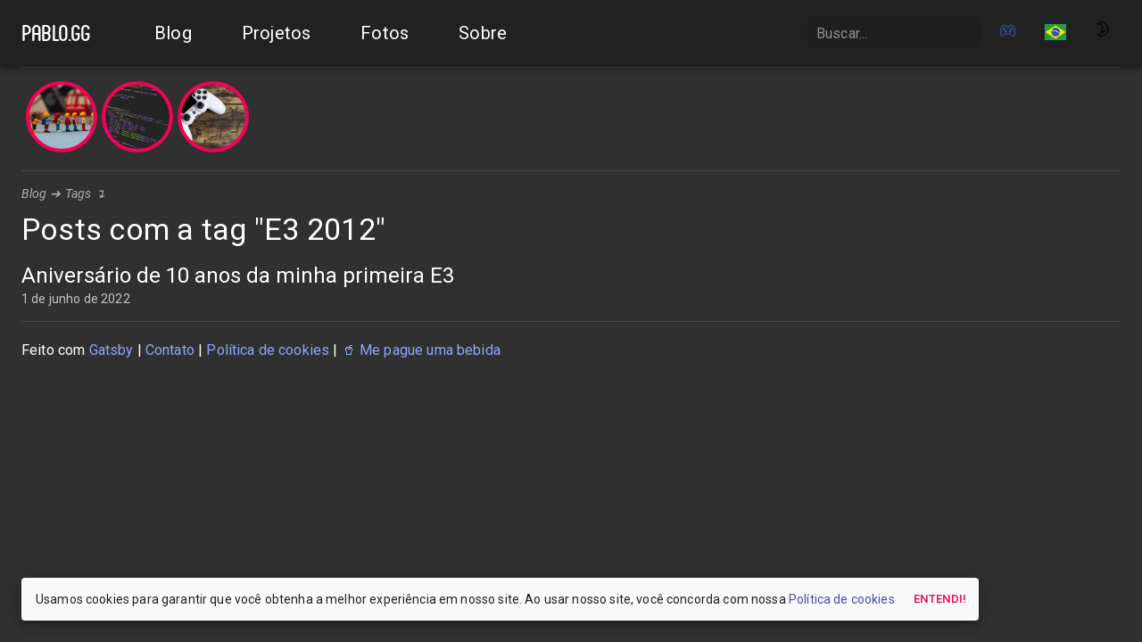

--- FILE ---
content_type: text/html; charset=utf-8
request_url: https://blopa.github.io/pt-br/blog/tags/e3-2012/
body_size: 19572
content:
<!DOCTYPE html><html lang="pt-br"><head><meta charSet="utf-8"/><meta http-equiv="x-ua-compatible" content="ie=edge"/><meta name="viewport" content="width=device-width, initial-scale=1, shrink-to-fit=no"/><style data-href="/styles.6a70bea93415243dcb0b.css" data-identity="gatsby-global-css">@font-face{font-display:swap;font-family:Roboto;font-style:normal;font-weight:100;src:local("Roboto Thin "),local("Roboto-Thin"),url(/static/roboto-latin-100-c2aa4ab115bf9c6057cb59709d0e152b.woff2) format("woff2"),url(/static/roboto-latin-100-a45108d3b34af91f9113d827a183296d.woff) format("woff")}@font-face{font-display:swap;font-family:Roboto;font-style:italic;font-weight:100;src:local("Roboto Thin italic"),local("Roboto-Thinitalic"),url(/static/roboto-latin-100italic-7f839a8652da29745ce4260846c3f88e.woff2) format("woff2"),url(/static/roboto-latin-100italic-451d4e559d6f57cdf6a1c54a3e32e11d.woff) format("woff")}@font-face{font-display:swap;font-family:Roboto;font-style:normal;font-weight:300;src:local("Roboto Light "),local("Roboto-Light"),url(/static/roboto-latin-300-37a7069dc30fc663c8781220e5669d25.woff2) format("woff2"),url(/static/roboto-latin-300-865f928cbabcc9f8f2b50fb47a20bc63.woff) format("woff")}@font-face{font-display:swap;font-family:Roboto;font-style:italic;font-weight:300;src:local("Roboto Light italic"),local("Roboto-Lightitalic"),url(/static/roboto-latin-300italic-c64e7e354c88e613c77cab8ac2ebc3ae.woff2) format("woff2"),url(/static/roboto-latin-300italic-bd5b7a13f2c52b531a2a787bf6eb4a13.woff) format("woff")}@font-face{font-display:swap;font-family:Roboto;font-style:normal;font-weight:400;src:local("Roboto Regular "),local("Roboto-Regular"),url(/static/roboto-latin-400-176f8f5bd5f02b3abfcf894955d7e919.woff2) format("woff2"),url(/static/roboto-latin-400-49ae34d4cc6b98c00c69ab4c41de3e0c.woff) format("woff")}@font-face{font-display:swap;font-family:Roboto;font-style:italic;font-weight:400;src:local("Roboto Regular italic"),local("Roboto-Regularitalic"),url(/static/roboto-latin-400italic-d022bc70dc1bf7b3425da9cdaa9841b6.woff2) format("woff2"),url(/static/roboto-latin-400italic-b1d9d9904bfca8802a631c45590b9efa.woff) format("woff")}@font-face{font-display:swap;font-family:Roboto;font-style:normal;font-weight:500;src:local("Roboto Medium "),local("Roboto-Medium"),url(/static/roboto-latin-500-f5b74d7ffcdf85b9dd60130fa0b2c087.woff2) format("woff2"),url(/static/roboto-latin-500-cea99d3e3e13a3a599a015c29f1046d0.woff) format("woff")}@font-face{font-display:swap;font-family:Roboto;font-style:italic;font-weight:500;src:local("Roboto Medium italic"),local("Roboto-Mediumitalic"),url(/static/roboto-latin-500italic-0d8bb5b3ee5f5dac9e446d48480d28a9.woff2) format("woff2"),url(/static/roboto-latin-500italic-18d00f739ff1e1c52db1a1c0d9e98129.woff) format("woff")}@font-face{font-display:swap;font-family:Roboto;font-style:normal;font-weight:700;src:local("Roboto Bold "),local("Roboto-Bold"),url(/static/roboto-latin-700-c18ee39fb002ad58b6dc595476f88fef.woff2) format("woff2"),url(/static/roboto-latin-700-2267169ee7270a22a963b2b2bfb7ab0c.woff) format("woff")}@font-face{font-display:swap;font-family:Roboto;font-style:italic;font-weight:700;src:local("Roboto Bold italic"),local("Roboto-Bolditalic"),url(/static/roboto-latin-700italic-7d8125ff7f707231fd89d9d7109deadf.woff2) format("woff2"),url(/static/roboto-latin-700italic-9360531f9bb817f917f01a6d394515f3.woff) format("woff")}@font-face{font-display:swap;font-family:Roboto;font-style:normal;font-weight:900;src:local("Roboto Black "),local("Roboto-Black"),url(/static/roboto-latin-900-870c8c1486f76054301a22c35403eae1.woff2) format("woff2"),url(/static/roboto-latin-900-bac8362e7a6ea60b6983ecf09a411a5e.woff) format("woff")}@font-face{font-display:swap;font-family:Roboto;font-style:italic;font-weight:900;src:local("Roboto Black italic"),local("Roboto-Blackitalic"),url(/static/roboto-latin-900italic-cb5ad999740e9d8a8bd1b03b379293a9.woff2) format("woff2"),url(/static/roboto-latin-900italic-c20d916c1a1b094c1cec7de61e470633.woff) format("woff")}@font-face{font-family:FV Almelo;font-style:normal;font-weight:400;src:url(/static/fv_almelo-webfont-1fcda20f228ef23531e06bba44ee79eb.ttf) format("truetype"),url(/static/fv_almelo-webfont-1fcda20f228ef23531e06bba44ee79eb.ttf) format("truetype")}@font-face{font-family:Superstar;font-style:normal;font-weight:400;src:url(/static/superstar_memesbruh03-cbeb747364ac0348b958000722fdd4b3.ttf) format("opentype"),url(/static/superstar_memesbruh03-cbeb747364ac0348b958000722fdd4b3.ttf) format("opentype")}@font-face{font-family:Press Start\ 2P;font-style:normal;font-weight:400;src:url(/static/PressStart2P-Regular-c5b470938391e423c6d66ddf383fd985.ttf) format("opentype"),url(/static/PressStart2P-Regular-c5b470938391e423c6d66ddf383fd985.ttf) format("opentype")}*{transition:background-color .5s ease,color .05s ease}@media (prefers-color-scheme:dark){.wmde-markdown,.wmde-markdown-var{--color-prettylights-syntax-comment:#8b949e;--color-prettylights-syntax-constant:#79c0ff;--color-prettylights-syntax-entity:#d2a8ff;--color-prettylights-syntax-storage-modifier-import:#c9d1d9;--color-prettylights-syntax-entity-tag:#7ee787;--color-prettylights-syntax-keyword:#ff7b72;--color-prettylights-syntax-string:#a5d6ff;--color-prettylights-syntax-variable:#ffa657;--color-prettylights-syntax-brackethighlighter-unmatched:#f85149;--color-prettylights-syntax-invalid-illegal-text:#f0f6fc;--color-prettylights-syntax-invalid-illegal-bg:#8e1519;--color-prettylights-syntax-carriage-return-text:#f0f6fc;--color-prettylights-syntax-carriage-return-bg:#b62324;--color-prettylights-syntax-string-regexp:#7ee787;--color-prettylights-syntax-markup-list:#f2cc60;--color-prettylights-syntax-markup-heading:#1f6feb;--color-prettylights-syntax-markup-italic:#c9d1d9;--color-prettylights-syntax-markup-bold:#c9d1d9;--color-prettylights-syntax-markup-deleted-text:#ffdcd7;--color-prettylights-syntax-markup-deleted-bg:#67060c;--color-prettylights-syntax-markup-inserted-text:#aff5b4;--color-prettylights-syntax-markup-inserted-bg:#033a16;--color-prettylights-syntax-markup-changed-text:#ffdfb6;--color-prettylights-syntax-markup-changed-bg:#5a1e02;--color-prettylights-syntax-markup-ignored-text:#c9d1d9;--color-prettylights-syntax-markup-ignored-bg:#1158c7;--color-prettylights-syntax-meta-diff-range:#d2a8ff;--color-prettylights-syntax-brackethighlighter-angle:#8b949e;--color-prettylights-syntax-sublimelinter-gutter-mark:#484f58;--color-prettylights-syntax-constant-other-reference-link:#a5d6ff;--color-fg-default:#c9d1d9;--color-fg-muted:#8b949e;--color-fg-subtle:#484f58;--color-canvas-default:#0d1117;--color-canvas-subtle:#161b22;--color-border-default:#30363d;--color-border-muted:#21262d;--color-neutral-muted:hsla(215,8%,47%,.4);--color-accent-fg:#58a6ff;--color-accent-emphasis:#1f6feb;--color-attention-subtle:rgba(187,128,9,.15);--color-danger-fg:#f85149;color-scheme:dark}}@media (prefers-color-scheme:light){.wmde-markdown,.wmde-markdown-var{--color-prettylights-syntax-comment:#6e7781;--color-prettylights-syntax-constant:#0550ae;--color-prettylights-syntax-entity:#8250df;--color-prettylights-syntax-storage-modifier-import:#24292f;--color-prettylights-syntax-entity-tag:#116329;--color-prettylights-syntax-keyword:#cf222e;--color-prettylights-syntax-string:#0a3069;--color-prettylights-syntax-variable:#953800;--color-prettylights-syntax-brackethighlighter-unmatched:#82071e;--color-prettylights-syntax-invalid-illegal-text:#f6f8fa;--color-prettylights-syntax-invalid-illegal-bg:#82071e;--color-prettylights-syntax-carriage-return-text:#f6f8fa;--color-prettylights-syntax-carriage-return-bg:#cf222e;--color-prettylights-syntax-string-regexp:#116329;--color-prettylights-syntax-markup-list:#3b2300;--color-prettylights-syntax-markup-heading:#0550ae;--color-prettylights-syntax-markup-italic:#24292f;--color-prettylights-syntax-markup-bold:#24292f;--color-prettylights-syntax-markup-deleted-text:#82071e;--color-prettylights-syntax-markup-deleted-bg:#ffebe9;--color-prettylights-syntax-markup-inserted-text:#116329;--color-prettylights-syntax-markup-inserted-bg:#dafbe1;--color-prettylights-syntax-markup-changed-text:#953800;--color-prettylights-syntax-markup-changed-bg:#ffd8b5;--color-prettylights-syntax-markup-ignored-text:#eaeef2;--color-prettylights-syntax-markup-ignored-bg:#0550ae;--color-prettylights-syntax-meta-diff-range:#8250df;--color-prettylights-syntax-brackethighlighter-angle:#57606a;--color-prettylights-syntax-sublimelinter-gutter-mark:#8c959f;--color-prettylights-syntax-constant-other-reference-link:#0a3069;--color-fg-default:#24292f;--color-fg-muted:#57606a;--color-fg-subtle:#6e7781;--color-canvas-default:#fff;--color-canvas-subtle:#f6f8fa;--color-border-default:#d0d7de;--color-border-muted:#d8dee4;--color-neutral-muted:rgba(175,184,193,.2);--color-accent-fg:#0969da;--color-accent-emphasis:#0969da;--color-attention-subtle:#fff8c5;--color-danger-fg:#cf222e;color-scheme:light}}.wmde-markdown-var[data-color-mode*=dark],.wmde-markdown[data-color-mode*=dark],[data-color-mode*=dark] .wmde-markdown,[data-color-mode*=dark] .wmde-markdown-var,body[data-color-mode*=dark]{--color-prettylights-syntax-comment:#8b949e;--color-prettylights-syntax-constant:#79c0ff;--color-prettylights-syntax-entity:#d2a8ff;--color-prettylights-syntax-storage-modifier-import:#c9d1d9;--color-prettylights-syntax-entity-tag:#7ee787;--color-prettylights-syntax-keyword:#ff7b72;--color-prettylights-syntax-string:#a5d6ff;--color-prettylights-syntax-variable:#ffa657;--color-prettylights-syntax-brackethighlighter-unmatched:#f85149;--color-prettylights-syntax-invalid-illegal-text:#f0f6fc;--color-prettylights-syntax-invalid-illegal-bg:#8e1519;--color-prettylights-syntax-carriage-return-text:#f0f6fc;--color-prettylights-syntax-carriage-return-bg:#b62324;--color-prettylights-syntax-string-regexp:#7ee787;--color-prettylights-syntax-markup-list:#f2cc60;--color-prettylights-syntax-markup-heading:#1f6feb;--color-prettylights-syntax-markup-italic:#c9d1d9;--color-prettylights-syntax-markup-bold:#c9d1d9;--color-prettylights-syntax-markup-deleted-text:#ffdcd7;--color-prettylights-syntax-markup-deleted-bg:#67060c;--color-prettylights-syntax-markup-inserted-text:#aff5b4;--color-prettylights-syntax-markup-inserted-bg:#033a16;--color-prettylights-syntax-markup-changed-text:#ffdfb6;--color-prettylights-syntax-markup-changed-bg:#5a1e02;--color-prettylights-syntax-markup-ignored-text:#c9d1d9;--color-prettylights-syntax-markup-ignored-bg:#1158c7;--color-prettylights-syntax-meta-diff-range:#d2a8ff;--color-prettylights-syntax-brackethighlighter-angle:#8b949e;--color-prettylights-syntax-sublimelinter-gutter-mark:#484f58;--color-prettylights-syntax-constant-other-reference-link:#a5d6ff;--color-fg-default:#c9d1d9;--color-fg-muted:#8b949e;--color-fg-subtle:#484f58;--color-canvas-default:#0d1117;--color-canvas-subtle:#161b22;--color-border-default:#30363d;--color-border-muted:#21262d;--color-neutral-muted:hsla(215,8%,47%,.4);--color-accent-fg:#58a6ff;--color-accent-emphasis:#1f6feb;--color-attention-subtle:rgba(187,128,9,.15);--color-danger-fg:#f85149;color-scheme:dark}.wmde-markdown-var[data-color-mode*=light],.wmde-markdown[data-color-mode*=light],[data-color-mode*=light] .wmde-markdown,[data-color-mode*=light] .wmde-markdown-var,body[data-color-mode*=light]{--color-prettylights-syntax-comment:#6e7781;--color-prettylights-syntax-constant:#0550ae;--color-prettylights-syntax-entity:#8250df;--color-prettylights-syntax-storage-modifier-import:#24292f;--color-prettylights-syntax-entity-tag:#116329;--color-prettylights-syntax-keyword:#cf222e;--color-prettylights-syntax-string:#0a3069;--color-prettylights-syntax-variable:#953800;--color-prettylights-syntax-brackethighlighter-unmatched:#82071e;--color-prettylights-syntax-invalid-illegal-text:#f6f8fa;--color-prettylights-syntax-invalid-illegal-bg:#82071e;--color-prettylights-syntax-carriage-return-text:#f6f8fa;--color-prettylights-syntax-carriage-return-bg:#cf222e;--color-prettylights-syntax-string-regexp:#116329;--color-prettylights-syntax-markup-list:#3b2300;--color-prettylights-syntax-markup-heading:#0550ae;--color-prettylights-syntax-markup-italic:#24292f;--color-prettylights-syntax-markup-bold:#24292f;--color-prettylights-syntax-markup-deleted-text:#82071e;--color-prettylights-syntax-markup-deleted-bg:#ffebe9;--color-prettylights-syntax-markup-inserted-text:#116329;--color-prettylights-syntax-markup-inserted-bg:#dafbe1;--color-prettylights-syntax-markup-changed-text:#953800;--color-prettylights-syntax-markup-changed-bg:#ffd8b5;--color-prettylights-syntax-markup-ignored-text:#eaeef2;--color-prettylights-syntax-markup-ignored-bg:#0550ae;--color-prettylights-syntax-meta-diff-range:#8250df;--color-prettylights-syntax-brackethighlighter-angle:#57606a;--color-prettylights-syntax-sublimelinter-gutter-mark:#8c959f;--color-prettylights-syntax-constant-other-reference-link:#0a3069;--color-fg-default:#24292f;--color-fg-muted:#57606a;--color-fg-subtle:#6e7781;--color-canvas-default:#fff;--color-canvas-subtle:#f6f8fa;--color-border-default:#d0d7de;--color-border-muted:#d8dee4;--color-neutral-muted:rgba(175,184,193,.2);--color-accent-fg:#0969da;--color-accent-emphasis:#0969da;--color-attention-subtle:#fff8c5;--color-danger-fg:#cf222e;color-scheme:light}.wmde-markdown{-webkit-text-size-adjust:100%;word-wrap:break-word;background-color:var(--color-canvas-default);color:var(--color-fg-default);font-family:-apple-system,Segoe UI,Helvetica,Arial,sans-serif,Apple Color Emoji,Segoe UI Emoji;font-size:16px;line-height:1.5}.wmde-markdown details,.wmde-markdown figcaption,.wmde-markdown figure{display:block}.wmde-markdown summary{display:list-item}.wmde-markdown [hidden]{display:none!important}.wmde-markdown a{background-color:transparent;color:var(--color-accent-fg);text-decoration:none}.wmde-markdown a:active,.wmde-markdown a:hover{outline-width:0}.wmde-markdown abbr[title]{border-bottom:none;-webkit-text-decoration:underline dotted;text-decoration:underline dotted}.wmde-markdown b,.wmde-markdown strong{font-weight:600}.wmde-markdown dfn{font-style:italic}.wmde-markdown h1{border-bottom:1px solid var(--color-border-muted);font-size:2em;font-weight:600;margin:.67em 0;padding-bottom:.3em}.wmde-markdown mark{background-color:var(--color-attention-subtle);color:var(--color-text-primary)}.wmde-markdown small{font-size:90%}.wmde-markdown sub,.wmde-markdown sup{font-size:75%;line-height:0;position:relative;vertical-align:baseline}.wmde-markdown sub{bottom:-.25em}.wmde-markdown sup{top:-.5em}.wmde-markdown img{background-color:var(--color-canvas-default);border-style:none;box-sizing:content-box;display:inline-block;max-width:100%}.wmde-markdown code,.wmde-markdown kbd,.wmde-markdown pre,.wmde-markdown samp{font-family:monospace,monospace;font-size:1em}.wmde-markdown figure{margin:1em 40px}.wmde-markdown hr{background:transparent;background-color:var(--color-border-default);border:0;border-bottom:1px solid var(--color-border-muted);box-sizing:content-box;height:.25em;margin:24px 0;overflow:hidden;padding:0}.wmde-markdown input{font:inherit;font-family:inherit;font-size:inherit;line-height:inherit;margin:0;overflow:visible}.wmde-markdown [type=button],.wmde-markdown [type=reset],.wmde-markdown [type=submit]{-webkit-appearance:button}.wmde-markdown [type=button]::-moz-focus-inner,.wmde-markdown [type=reset]::-moz-focus-inner,.wmde-markdown [type=submit]::-moz-focus-inner{border-style:none;padding:0}.wmde-markdown [type=button]:-moz-focusring,.wmde-markdown [type=reset]:-moz-focusring,.wmde-markdown [type=submit]:-moz-focusring{outline:1px dotted ButtonText}.wmde-markdown [type=checkbox],.wmde-markdown [type=radio]{box-sizing:border-box;padding:0}.wmde-markdown [type=number]::-webkit-inner-spin-button,.wmde-markdown [type=number]::-webkit-outer-spin-button{height:auto}.wmde-markdown [type=search]{-webkit-appearance:textfield;outline-offset:-2px}.wmde-markdown [type=search]::-webkit-search-cancel-button,.wmde-markdown [type=search]::-webkit-search-decoration{-webkit-appearance:none}.wmde-markdown ::-webkit-input-placeholder{color:inherit;opacity:.54}.wmde-markdown ::-webkit-file-upload-button{-webkit-appearance:button;font:inherit}.wmde-markdown a:hover{text-decoration:underline}.wmde-markdown hr:before{content:"";display:table}.wmde-markdown hr:after{clear:both;content:"";display:table}.wmde-markdown table{border-collapse:collapse;border-spacing:0;display:block;max-width:100%;width:max-content}.wmde-markdown td,.wmde-markdown th{padding:0}.wmde-markdown details summary{cursor:pointer}.wmde-markdown details:not([open])>:not(summary){display:none!important}.wmde-markdown kbd{background-color:var(--color-canvas-subtle);border-bottom-color:var(--color-neutral-muted);border:1px solid var(--color-neutral-muted);border-radius:6px;box-shadow:inset 0 -1px 0 var(--color-neutral-muted);color:var(--color-fg-default);display:inline-block;font:11px ui-monospace,SFMono-Regular,SF Mono,Menlo,Consolas,Liberation Mono,monospace;line-height:10px;padding:3px 5px;vertical-align:middle}.wmde-markdown h1,.wmde-markdown h2,.wmde-markdown h3,.wmde-markdown h4,.wmde-markdown h5,.wmde-markdown h6{font-weight:600;line-height:1.25;margin-bottom:16px;margin-top:24px}.wmde-markdown h2{border-bottom:1px solid var(--color-border-muted);font-size:1.5em;font-weight:600;padding-bottom:.3em}.wmde-markdown h3{font-size:1.25em;font-weight:600}.wmde-markdown h4{font-size:1em;font-weight:600}.wmde-markdown h5{font-size:.875em;font-weight:600}.wmde-markdown h6{color:var(--color-fg-muted);font-size:.85em;font-weight:600}.wmde-markdown p{margin-bottom:10px;margin-top:0}.wmde-markdown blockquote{border-left:.25em solid var(--color-border-default);color:var(--color-fg-muted);margin:0;padding:0 1em}.wmde-markdown ol,.wmde-markdown ul{margin-bottom:0;margin-top:0;padding-left:2em}.wmde-markdown ol ol,.wmde-markdown ul ol{list-style-type:lower-roman}.wmde-markdown ol ol ol,.wmde-markdown ol ul ol,.wmde-markdown ul ol ol,.wmde-markdown ul ul ol{list-style-type:lower-alpha}.wmde-markdown dd{margin-left:0}.wmde-markdown code,.wmde-markdown pre,.wmde-markdown tt{font-family:ui-monospace,SFMono-Regular,SF Mono,Menlo,Consolas,Liberation Mono,monospace;font-size:12px}.wmde-markdown pre{word-wrap:normal;margin-bottom:0;margin-top:0}.wmde-markdown .octicon{fill:currentColor;display:inline-block;overflow:visible!important;vertical-align:text-bottom}.wmde-markdown ::placeholder{color:var(--color-fg-subtle);opacity:1}.wmde-markdown input::-webkit-inner-spin-button,.wmde-markdown input::-webkit-outer-spin-button{-webkit-appearance:none;appearance:none;margin:0}.wmde-markdown [data-catalyst]{display:block}.wmde-markdown:before{content:"";display:table}.wmde-markdown:after{clear:both;content:"";display:table}.wmde-markdown>:first-child{margin-top:0!important}.wmde-markdown>:last-child{margin-bottom:0!important}.wmde-markdown a:not([href]){color:inherit;text-decoration:none}.wmde-markdown .absent{color:var(--color-danger-fg)}.wmde-markdown a.anchor{float:left;line-height:1;margin-left:-20px;padding-right:4px}.wmde-markdown .anchor:focus{outline:none}.wmde-markdown blockquote,.wmde-markdown details,.wmde-markdown dl,.wmde-markdown ol,.wmde-markdown p,.wmde-markdown pre,.wmde-markdown table,.wmde-markdown ul{margin-bottom:16px;margin-top:0}.wmde-markdown blockquote>:first-child{margin-top:0}.wmde-markdown blockquote>:last-child{margin-bottom:0}.wmde-markdown sup>a:before{content:"["}.wmde-markdown sup>a:after{content:"]"}.wmde-markdown h1 .octicon-link,.wmde-markdown h2 .octicon-link,.wmde-markdown h3 .octicon-link,.wmde-markdown h4 .octicon-link,.wmde-markdown h5 .octicon-link,.wmde-markdown h6 .octicon-link{color:var(--color-fg-default);vertical-align:middle;visibility:hidden}.wmde-markdown h1:hover .anchor,.wmde-markdown h2:hover .anchor,.wmde-markdown h3:hover .anchor,.wmde-markdown h4:hover .anchor,.wmde-markdown h5:hover .anchor,.wmde-markdown h6:hover .anchor{text-decoration:none}.wmde-markdown h1:hover .anchor .octicon-link,.wmde-markdown h2:hover .anchor .octicon-link,.wmde-markdown h3:hover .anchor .octicon-link,.wmde-markdown h4:hover .anchor .octicon-link,.wmde-markdown h5:hover .anchor .octicon-link,.wmde-markdown h6:hover .anchor .octicon-link{visibility:visible}.wmde-markdown h1 code,.wmde-markdown h1 tt,.wmde-markdown h2 code,.wmde-markdown h2 tt,.wmde-markdown h3 code,.wmde-markdown h3 tt,.wmde-markdown h4 code,.wmde-markdown h4 tt,.wmde-markdown h5 code,.wmde-markdown h5 tt,.wmde-markdown h6 code,.wmde-markdown h6 tt{font-size:inherit;padding:0 .2em}.wmde-markdown ol.no-list,.wmde-markdown ul.no-list{list-style-type:none;padding:0}.wmde-markdown ol[type="1"]{list-style-type:decimal}.wmde-markdown ol[type=a]{list-style-type:lower-alpha}.wmde-markdown ol[type=i]{list-style-type:lower-roman}.wmde-markdown div>ol:not([type]){list-style-type:decimal}.wmde-markdown ol ol,.wmde-markdown ol ul,.wmde-markdown ul ol,.wmde-markdown ul ul{margin-bottom:0;margin-top:0}.wmde-markdown li>p{margin-top:16px}.wmde-markdown li+li{margin-top:.25em}.wmde-markdown dl{padding:0}.wmde-markdown dl dt{font-size:1em;font-style:italic;font-weight:600;margin-top:16px;padding:0}.wmde-markdown dl dd{margin-bottom:16px;padding:0 16px}.wmde-markdown table th{font-weight:600}.wmde-markdown table td,.wmde-markdown table th{border:1px solid var(--color-border-default);padding:6px 13px}.wmde-markdown table tr{background-color:var(--color-canvas-default);border-top:1px solid var(--color-border-muted)}.wmde-markdown table tr:nth-child(2n){background-color:var(--color-canvas-subtle)}.wmde-markdown table img{background-color:transparent}.wmde-markdown img[align=right]{padding-left:20px}.wmde-markdown img[align=left]{padding-right:20px}.wmde-markdown .emoji{background-color:transparent;max-width:none;vertical-align:text-top}.wmde-markdown span.frame{display:block;overflow:hidden}.wmde-markdown span.frame>span{border:1px solid var(--color-border-default);display:block;float:left;margin:13px 0 0;overflow:hidden;padding:7px;width:auto}.wmde-markdown span.frame span img{display:block;float:left}.wmde-markdown span.frame span span{clear:both;color:var(--color-fg-default);display:block;padding:5px 0 0}.wmde-markdown span.align-center{clear:both;display:block;overflow:hidden}.wmde-markdown span.align-center>span{display:block;margin:13px auto 0;overflow:hidden;text-align:center}.wmde-markdown span.align-center span img{margin:0 auto;text-align:center}.wmde-markdown span.align-right{clear:both;display:block;overflow:hidden}.wmde-markdown span.align-right>span{display:block;margin:13px 0 0;overflow:hidden;text-align:right}.wmde-markdown span.align-right span img{margin:0;text-align:right}.wmde-markdown span.float-left{display:block;float:left;margin-right:13px;overflow:hidden}.wmde-markdown span.float-left span{margin:13px 0 0}.wmde-markdown span.float-right{display:block;float:right;margin-left:13px;overflow:hidden}.wmde-markdown span.float-right>span{display:block;margin:13px auto 0;overflow:hidden;text-align:right}.wmde-markdown code,.wmde-markdown tt{background-color:var(--color-neutral-muted);border-radius:6px;font-size:85%;margin:0;padding:.2em .4em}.wmde-markdown code br,.wmde-markdown tt br{display:none}.wmde-markdown del code{text-decoration:inherit}.wmde-markdown pre code{font-size:100%}.wmde-markdown pre>code{background:transparent;border:0;margin:0;padding:0;white-space:pre;word-break:normal}.wmde-markdown pre{background-color:var(--color-canvas-subtle);border-radius:6px;font-size:85%;line-height:1.45}.wmde-markdown pre code,.wmde-markdown pre tt{word-wrap:normal;background-color:transparent;border:0;display:inline;line-height:inherit;margin:0;max-width:auto;overflow:visible;padding:0}.wmde-markdown pre>code{display:block;overflow:auto;padding:16px}.wmde-markdown .csv-data td,.wmde-markdown .csv-data th{font-size:12px;line-height:1;overflow:hidden;padding:5px;text-align:left;white-space:nowrap}.wmde-markdown .csv-data .blob-num{background:var(--color-canvas-default);border:0;padding:10px 8px 9px;text-align:right}.wmde-markdown .csv-data tr{border-top:0}.wmde-markdown .csv-data th{background:var(--color-canvas-subtle);border-top:0;font-weight:600}.wmde-markdown .footnotes{border-top:1px solid var(--color-border-default);color:var(--color-fg-muted);font-size:12px}.wmde-markdown .footnotes ol{padding-left:16px}.wmde-markdown .footnotes li{position:relative}.wmde-markdown .footnotes li:target:before{border:2px solid var(--color-accent-emphasis);border-radius:6px;bottom:-8px;content:"";left:-24px;pointer-events:none;position:absolute;right:-8px;top:-8px}.wmde-markdown .footnotes li:target{color:var(--color-fg-default)}.wmde-markdown .footnotes .data-footnote-backref g-emoji{font-family:monospace}.wmde-markdown .task-list-item{list-style-type:none}.wmde-markdown .task-list-item label{font-weight:400}.wmde-markdown .task-list-item.enabled label{cursor:pointer}.wmde-markdown .task-list-item+.wmde-markdown .task-list-item{margin-top:3px}.wmde-markdown .task-list-item .handle{display:none}.wmde-markdown .contains-task-list input[type=checkbox],.wmde-markdown .task-list-item-checkbox{margin:0 .2em .25em -1.6em;vertical-align:middle}.wmde-markdown .contains-task-list:dir(rtl) .task-list-item-checkbox,.wmde-markdown .contains-task-list:dir(rtl) input[type=checkbox]{margin:0 -1.6em .25em .2em}.wmde-markdown ::-webkit-calendar-picker-indicator{filter:invert(50%)}.wmde-markdown pre{position:relative}.wmde-markdown pre .copied{background:var(--color-border-default);border-radius:5px;color:var(--color-fg-defaul);cursor:pointer;display:flex;font-size:12px;padding:6px;position:absolute;right:6px;top:6px;transition:all .3s;visibility:hidden}.wmde-markdown pre .copied .octicon-copy{display:block}.wmde-markdown pre .copied .octicon-check{display:none}.wmde-markdown pre:hover .copied{visibility:visible}.wmde-markdown pre:hover .copied:hover{background:var(--color-prettylights-syntax-entity-tag);color:var(--color-canvas-default)}.wmde-markdown pre .copied.active,.wmde-markdown pre:hover .copied:active{background:#2e9b33;color:var(--color-canvas-default)}.wmde-markdown pre .active .octicon-copy{display:none}.wmde-markdown pre .active .octicon-check{display:block}.highlight-line{background-color:var(--color-neutral-muted)}.code-line.line-number:before{color:var(--color-fg-subtle);content:attr(line);display:inline-block;margin-right:16px;text-align:right;white-space:nowrap;width:1rem}.token.cdata,.token.comment,.token.doctype,.token.prolog{color:var(--color-prettylights-syntax-comment)}.token.namespace{opacity:.7}.token.constant,.token.deleted,.token.property,.token.selector,.token.symbol,.token.tag{color:var(--color-prettylights-syntax-entity-tag)}.token.maybe-class-name{color:var(--color-prettylights-syntax-variable)}.token.attr-name,.token.boolean,.token.builtin,.token.char,.token.number,.token.operator,.token.property-access,.token.selector .token.class,.token.string{color:var(--color-prettylights-syntax-constant)}.token.deleted{color:var(--color-prettylights-syntax-markup-deleted-text)}.code-line .token.deleted{background-color:var(--color-prettylights-syntax-markup-deleted-bg)}.token.inserted{color:var(--color-prettylights-syntax-markup-inserted-text)}.code-line .token.inserted{background-color:var(--color-prettylights-syntax-markup-inserted-bg)}.token.variable{color:var(--color-prettylights-syntax-constant)}.language-css .token.string,.style .token.string,.token.atrule,.token.attr-value,.token.class-name,.token.color,.token.entity,.token.function,.token.url{color:var(--color-prettylights-syntax-string)}.token.important,.token.keyword,.token.regex,.token.rule{color:var(--color-prettylights-syntax-keyword)}.token.coord{color:var(--color-prettylights-syntax-meta-diff-range)}.token.bold,.token.important{font-weight:700}.token.italic{font-style:italic}.token.entity{cursor:help}.w-md-editor-area{border-radius:5px;overflow:auto}.w-md-editor-text{box-sizing:border-box;font-size:14px!important;font-variant-ligatures:common-ligatures;line-height:18px!important;margin:0;min-height:100%;overflow-wrap:break-word;padding:10px;position:relative;text-align:left;white-space:pre-wrap;word-break:keep-all}.w-md-editor-text-input,.w-md-editor-text-pre,.w-md-editor-text>.w-md-editor-text-pre{background:none;border:0;box-sizing:inherit;display:inherit;font-family:inherit;font-family:var(--md-editor-font-family)!important;font-size:inherit;font-style:inherit;font-variant-ligatures:inherit;font-weight:inherit;letter-spacing:inherit;line-height:inherit;margin:0;overflow-wrap:inherit;padding:0;-moz-tab-size:inherit;-o-tab-size:inherit;tab-size:inherit;text-indent:inherit;text-rendering:inherit;text-transform:inherit;white-space:inherit;word-break:inherit;word-break:normal}.w-md-editor-text-pre{background-color:transparent!important;margin:0!important;pointer-events:none;position:relative}.w-md-editor-text-pre>code{font-family:var(--md-editor-font-family)!important;font-size:14px!important;line-height:18px!important;padding:0!important}.w-md-editor-text-input{-webkit-font-smoothing:antialiased;-webkit-text-fill-color:transparent;color:inherit;height:100%;left:0;outline:0;overflow:hidden;padding:inherit;position:absolute;resize:none;top:0;width:100%}.w-md-editor-text-input:empty{-webkit-text-fill-color:inherit!important}.w-md-editor-text-input,.w-md-editor-text-pre{word-wrap:pre;white-space:pre-wrap;word-break:break-word}@media (-ms-high-contrast:active),(-ms-high-contrast:none){.w-md-editor-text-input{color:transparent!important}.w-md-editor-text-input::selection{background-color:#accef7!important;color:transparent!important}}.w-md-editor-text-pre .punctuation{color:var(--color-prettylights-syntax-comment,#8b949e)!important}.w-md-editor-text-pre .token.content,.w-md-editor-text-pre .token.url{color:var(--color-prettylights-syntax-constant,#0550ae)!important}.w-md-editor-text-pre .token.title.important{color:var(--color-prettylights-syntax-markup-bold,#24292f)}.w-md-editor-text-pre .token.code-block .function{color:var(--color-prettylights-syntax-entity,#8250df)}.w-md-editor-text-pre .token.bold{font-weight:unset!important}.w-md-editor-text-pre .token.title{font-size:unset!important;font-weight:unset!important;line-height:unset!important}.w-md-editor-text-pre .token.code.keyword{color:var(--color-prettylights-syntax-constant,#0550ae)!important}.w-md-editor-text-pre .token.strike,.w-md-editor-text-pre .token.strike .content{color:var(--color-prettylights-syntax-markup-deleted-text,#82071e)!important}.w-md-editor-toolbar-child{background-color:var(--md-editor-background-color);border-radius:3px;box-shadow:0 0 0 1px var(--md-editor-box-shadow-color),0 0 0 var(--md-editor-box-shadow-color),0 1px 1px var(--md-editor-box-shadow-color);display:none;position:absolute;z-index:1}.w-md-editor-toolbar-child.active{display:block}.w-md-editor-toolbar-child .w-md-editor-toolbar{border-bottom:0;border-radius:3px;padding:3px}.w-md-editor-toolbar-child .w-md-editor-toolbar ul>li{display:block}.w-md-editor-toolbar-child .w-md-editor-toolbar ul>li button{box-sizing:border-box;height:auto;margin:0;padding:3px 4px 2px;width:-webkit-fill-available}.w-md-editor-toolbar{align-items:center;background-color:var(--md-editor-background-color);border-bottom:1px solid var(--md-editor-box-shadow-color);border-radius:3px 3px 0 0;display:flex;flex-wrap:wrap;justify-content:space-between;padding:5px;-webkit-user-select:none;user-select:none}.w-md-editor-toolbar.bottom{border-bottom:0;border-radius:0 0 3px 3px;border-top:1px solid var(--md-editor-box-shadow-color)}.w-md-editor-toolbar li,.w-md-editor-toolbar ul{line-height:normal;list-style:none;margin:0;padding:0}.w-md-editor-toolbar li{display:inline-block;font-size:14px}.w-md-editor-toolbar li+li{margin:0}.w-md-editor-toolbar li>button{background:none;border:none;border-radius:2px;color:var(--color-fg-default);cursor:pointer;font-weight:400;height:20px;line-height:14px;margin:0 1px;outline:none;overflow:visible;padding:4px;text-transform:none;transition:all .3s;white-space:nowrap}.w-md-editor-toolbar li>button:focus,.w-md-editor-toolbar li>button:hover{background-color:var(--color-neutral-muted);color:var(--color-accent-fg)}.w-md-editor-toolbar li>button:active{background-color:var(--color-neutral-muted);color:var(--color-danger-fg)}.w-md-editor-toolbar li>button:disabled{color:var(--md-editor-box-shadow-color);cursor:not-allowed}.w-md-editor-toolbar li>button:disabled:hover{background-color:transparent;color:var(--md-editor-box-shadow-color)}.w-md-editor-toolbar li.active>button{background-color:var(--color-neutral-muted);color:var(--color-accent-fg)}.w-md-editor-toolbar-divider{background-color:var(--md-editor-box-shadow-color);height:14px;margin:-3px 3px 0!important;vertical-align:middle;width:1px}.w-md-editor-bar{border-radius:0 0 3px 0;bottom:0;cursor:s-resize;height:10px;margin-right:0;margin-top:-11px;position:absolute;right:0;-webkit-user-select:none;user-select:none;width:14px;z-index:3}.w-md-editor-bar svg{display:block;margin:0 auto}.w-md-editor{--md-editor-font-family:"Helvetica Neue",Helvetica,Arial,sans-serif;--md-editor-background-color:var(--color-canvas-default,#fff);--md-editor-box-shadow-color:var(--color-border-default,#d0d7de);background-color:var(--md-editor-background-color);border-radius:3px;box-shadow:0 0 0 1px var(--md-editor-box-shadow-color),0 0 0 var(--md-editor-box-shadow-color),0 1px 1px var(--md-editor-box-shadow-color);color:var(--color-fg-default);display:flex;flex-direction:column;font-family:Helvetica Neue,Helvetica,Arial,sans-serif;padding-bottom:1px;position:relative;text-align:left}.w-md-editor.w-md-editor-rtl{direction:rtl!important;text-align:right!important}.w-md-editor.w-md-editor-rtl .w-md-editor-preview{box-shadow:inset -1px 0 0 0 var(--md-editor-box-shadow-color);left:0;right:unset!important;text-align:right!important}.w-md-editor.w-md-editor-rtl .w-md-editor-text{text-align:right!important}.w-md-editor-toolbar{height:-moz-fit-content;height:fit-content}.w-md-editor-content{border-radius:0 0 3px 0;height:100%;overflow:auto;position:relative}.w-md-editor .copied{display:none!important}.w-md-editor-input{height:100%;width:50%}.w-md-editor-text-pre>code{white-space:pre-wrap!important;word-break:break-word!important}.w-md-editor-preview{border-radius:0 0 5px 0;bottom:0;box-shadow:inset 1px 0 0 0 var(--md-editor-box-shadow-color);box-sizing:border-box;display:flex;flex-direction:column;overflow:auto;padding:10px 20px;position:absolute;right:0;top:0;width:50%}.w-md-editor-preview .anchor{display:none}.w-md-editor-preview .contains-task-list li.task-list-item{list-style:none}.w-md-editor-show-preview .w-md-editor-input{background-color:var(--md-editor-background-color);overflow:hidden;width:0}.w-md-editor-show-preview .w-md-editor-preview{box-shadow:inset 0 0 0 0;width:100%}.w-md-editor-show-edit .w-md-editor-input{width:100%}.w-md-editor-show-edit .w-md-editor-preview{padding:0;width:0}.w-md-editor-fullscreen{bottom:0;height:100%!important;left:0;overflow:hidden;position:fixed;right:0;top:0;z-index:99999}.w-md-editor-fullscreen .w-md-editor-content{height:100%}.DayPicker{display:inline-block;font-size:1rem}.DayPicker-wrapper{flex-direction:row;padding-bottom:1em;position:relative;-webkit-user-select:none;user-select:none}.DayPicker-Months{display:flex;flex-wrap:wrap;justify-content:center}.DayPicker-Month{border-collapse:collapse;border-spacing:0;display:table;margin:1em 1em 0;-webkit-user-select:none;user-select:none}.DayPicker-NavButton{background-position:50%;background-repeat:no-repeat;background-size:50%;color:#8b9898;cursor:pointer;display:inline-block;height:1.25em;left:auto;margin-top:2px;position:absolute;right:1.5em;top:1em;width:1.25em}.DayPicker-NavButton:hover{opacity:.8}.DayPicker-NavButton--prev{background-image:url("[data-uri]");margin-right:1.5em}.DayPicker-NavButton--next{background-image:url("[data-uri]")}.DayPicker-NavButton--interactionDisabled{display:none}.DayPicker-Caption{display:table-caption;margin-bottom:.5em;padding:0 .5em;text-align:left}.DayPicker-Caption>div{font-size:1.15em;font-weight:500}.DayPicker-Weekdays{display:table-header-group;margin-top:1em}.DayPicker-WeekdaysRow{display:table-row}.DayPicker-Weekday{color:#8b9898;display:table-cell;font-size:.875em;padding:.5em;text-align:center}.DayPicker-Weekday abbr[title]{border-bottom:none;text-decoration:none}.DayPicker-Body{display:table-row-group}.DayPicker-Week{display:table-row}.DayPicker-Day{border-radius:50%;text-align:center}.DayPicker-Day,.DayPicker-WeekNumber{cursor:pointer;display:table-cell;padding:.5em;vertical-align:middle}.DayPicker-WeekNumber{border-right:1px solid #eaecec;color:#8b9898;font-size:.75em;min-width:1em;text-align:right}.DayPicker--interactionDisabled .DayPicker-Day{cursor:default}.DayPicker-Footer{padding-top:.5em}.DayPicker-TodayButton{background-color:transparent;background-image:none;border:none;box-shadow:none;color:#4a90e2;cursor:pointer;font-size:.875em}.DayPicker-Day--today{color:#d0021b;font-weight:700}.DayPicker-Day--outside{color:#8b9898;cursor:default}.DayPicker-Day--disabled{color:#dce0e0;cursor:default}.DayPicker-Day--sunday{background-color:#f7f8f8}.DayPicker-Day--sunday:not(.DayPicker-Day--today){color:#dce0e0}.DayPicker-Day--selected:not(.DayPicker-Day--disabled):not(.DayPicker-Day--outside){background-color:#4a90e2;color:#f0f8ff;position:relative}.DayPicker-Day--selected:not(.DayPicker-Day--disabled):not(.DayPicker-Day--outside):hover{background-color:#51a0fa}.DayPicker:not(.DayPicker--interactionDisabled) .DayPicker-Day:not(.DayPicker-Day--disabled):not(.DayPicker-Day--selected):not(.DayPicker-Day--outside):hover{background-color:#f0f8ff}.DayPickerInput{display:inline-block}.DayPickerInput-OverlayWrapper{position:relative}.DayPickerInput-Overlay{background:#fff;box-shadow:0 2px 5px rgba(0,0,0,.15);left:0;position:absolute;z-index:1}</style><meta name="generator" content="Gatsby 3.15.0"/><style>.gatsby-image-wrapper{position:relative;overflow:hidden}.gatsby-image-wrapper picture.object-fit-polyfill{position:static!important}.gatsby-image-wrapper img{bottom:0;height:100%;left:0;margin:0;max-width:none;padding:0;position:absolute;right:0;top:0;width:100%;object-fit:cover}.gatsby-image-wrapper [data-main-image]{opacity:0;transform:translateZ(0);transition:opacity .25s linear;will-change:opacity}.gatsby-image-wrapper-constrained{display:inline-block;vertical-align:top}</style><noscript><style>.gatsby-image-wrapper noscript [data-main-image]{opacity:1!important}.gatsby-image-wrapper [data-placeholder-image]{opacity:0!important}</style></noscript><script type="module">const e="undefined"!=typeof HTMLImageElement&&"loading"in HTMLImageElement.prototype;e&&document.body.addEventListener("load",(function(e){if(void 0===e.target.dataset.mainImage)return;if(void 0===e.target.dataset.gatsbyImageSsr)return;const t=e.target;let a=null,n=t;for(;null===a&&n;)void 0!==n.parentNode.dataset.gatsbyImageWrapper&&(a=n.parentNode),n=n.parentNode;const o=a.querySelector("[data-placeholder-image]"),r=new Image;r.src=t.currentSrc,r.decode().catch((()=>{})).then((()=>{t.style.opacity=1,o&&(o.style.opacity=0,o.style.transition="opacity 500ms linear")}))}),!0);</script><link rel="sitemap" type="application/xml" href="/sitemap/sitemap-index.xml"/><title data-react-helmet="true">Posts com a tag &quot;E3 2012&quot; | pablo.gg</title><link data-react-helmet="true" property="og:url" href="https://blopa.github.io/pt-br/blog/tags/e3-2012"/><link data-react-helmet="true" rel="canonical" href="https://pablo.gg/pt-br/blog/tags/e3-2012"/><meta data-react-helmet="true" name="viewport" content="minimum-scale=1, initial-scale=1, width=device-width, shrink-to-fit=no"/><meta data-react-helmet="true" name="description" content="Apenas mais um blog pessoal"/><meta data-react-helmet="true" property="og:title" content="Posts com a tag &quot;E3 2012&quot;"/><meta data-react-helmet="true" property="og:description" content="Apenas mais um blog pessoal"/><meta data-react-helmet="true" property="og:type" content="website"/><meta data-react-helmet="true" name="twitter:creator" content="thepiratepablo"/><meta data-react-helmet="true" name="twitter:site" content="thepiratepablo"/><meta data-react-helmet="true" name="twitter:url" content="https://blopa.github.io"/><meta data-react-helmet="true" name="twitter:title" content="Posts com a tag &quot;E3 2012&quot;"/><meta data-react-helmet="true" name="twitter:description" content="Apenas mais um blog pessoal"/><meta data-react-helmet="true" name="content-language" content="pt-br"/><meta data-react-helmet="true" name="og:locale" content="pt-br"/><meta data-react-helmet="true" name="article:tag" content="Tags, e3 2012"/><meta data-react-helmet="true" name="viewport" content="width=device-width, initial-scale=1.0, maximum-scale=5.0, user-scalable=no"/><meta data-react-helmet="true" property="robots" content="noindex, nofollow"/><meta data-react-helmet="true" property="og:image" href="https://blopa.github.io/static/1bd637a064f5ba27be82ffab40d2d631/63217/nintendo_world_159.jpg"/><meta data-react-helmet="true" name="twitter:image" content="https://blopa.github.io/static/1bd637a064f5ba27be82ffab40d2d631/63217/nintendo_world_159.jpg"/><meta data-react-helmet="true" name="twitter:card" content="summary_large_image"/><style type="text/css">
    .post-headers-link.before {
      position: absolute;
      top: 0;
      left: 0;
      transform: translateX(-100%);
      padding-right: 4px;
    }
    .post-headers-link.after {
      display: inline-block;
      padding-left: 4px;
    }
    h1 .post-headers-link svg,
    h2 .post-headers-link svg,
    h3 .post-headers-link svg,
    h4 .post-headers-link svg,
    h5 .post-headers-link svg,
    h6 .post-headers-link svg {
      visibility: hidden;
    }
    h1:hover .post-headers-link svg,
    h2:hover .post-headers-link svg,
    h3:hover .post-headers-link svg,
    h4:hover .post-headers-link svg,
    h5:hover .post-headers-link svg,
    h6:hover .post-headers-link svg,
    h1 .post-headers-link:focus svg,
    h2 .post-headers-link:focus svg,
    h3 .post-headers-link:focus svg,
    h4 .post-headers-link:focus svg,
    h5 .post-headers-link:focus svg,
    h6 .post-headers-link:focus svg {
      visibility: visible;
    }
  </style><script>
    document.addEventListener("DOMContentLoaded", function(event) {
      var hash = window.decodeURI(location.hash.replace('#', ''))
      if (hash !== '') {
        var element = document.getElementById(hash)
        if (element) {
          var scrollTop = window.pageYOffset || document.documentElement.scrollTop || document.body.scrollTop
          var clientTop = document.documentElement.clientTop || document.body.clientTop || 0
          var offset = element.getBoundingClientRect().top + scrollTop - clientTop
          // Wait for the browser to finish rendering before scrolling.
          setTimeout((function() {
            window.scrollTo(0, offset - 75)
          }), 0)
        }
      }
    })
  </script><link rel="preconnect" href="https://www.google-analytics.com"/><link rel="dns-prefetch" href="https://www.google-analytics.com"/><link rel="icon" href="/favicon-32x32.png?v=1f45d5ef36dc4936be16f2b7e9941263" type="image/png"/><link rel="manifest" href="/manifest.webmanifest" crossorigin="anonymous"/><meta name="theme-color" content="#343335"/><link rel="apple-touch-icon" sizes="48x48" href="/icons/icon-48x48.png?v=1f45d5ef36dc4936be16f2b7e9941263"/><link rel="apple-touch-icon" sizes="72x72" href="/icons/icon-72x72.png?v=1f45d5ef36dc4936be16f2b7e9941263"/><link rel="apple-touch-icon" sizes="96x96" href="/icons/icon-96x96.png?v=1f45d5ef36dc4936be16f2b7e9941263"/><link rel="apple-touch-icon" sizes="144x144" href="/icons/icon-144x144.png?v=1f45d5ef36dc4936be16f2b7e9941263"/><link rel="apple-touch-icon" sizes="192x192" href="/icons/icon-192x192.png?v=1f45d5ef36dc4936be16f2b7e9941263"/><link rel="apple-touch-icon" sizes="256x256" href="/icons/icon-256x256.png?v=1f45d5ef36dc4936be16f2b7e9941263"/><link rel="apple-touch-icon" sizes="384x384" href="/icons/icon-384x384.png?v=1f45d5ef36dc4936be16f2b7e9941263"/><link rel="apple-touch-icon" sizes="512x512" href="/icons/icon-512x512.png?v=1f45d5ef36dc4936be16f2b7e9941263"/><link rel="preconnect" href="https://fonts.gstatic.com/" crossorigin="anonymous"/><link crossorigin="anonymous" rel="stylesheet preload prefetch" as="style" href="https://fonts.googleapis.com/css?family=Roboto:400,500,700&amp;display=swap" type="text/css"/><style id="jss-server-side">html{box-sizing:border-box;-webkit-font-smoothing:antialiased;-moz-osx-font-smoothing:grayscale}*,::after,::before{box-sizing:inherit}b,strong{font-weight:700}body{color:#fff;margin:0;font-size:.875rem;font-family:Roboto,Helvetica,Arial,sans-serif;font-weight:400;line-height:1.43;letter-spacing:.01071em;background-color:#303030}@media print{body{background-color:#fff}}body::backdrop{background-color:#303030}.MuiSvgIcon-root{fill:currentColor;width:1em;height:1em;display:inline-block;font-size:1.5rem;transition:fill .2s cubic-bezier(.4, 0, .2, 1) 0s;flex-shrink:0;-webkit-user-select:none;user-select:none}.MuiSvgIcon-colorPrimary{color:#3f51b5}.MuiSvgIcon-colorSecondary{color:#f50057}.MuiSvgIcon-colorAction{color:#fff}.MuiSvgIcon-colorError{color:#f44336}.MuiSvgIcon-colorDisabled{color:rgba(255,255,255,.3)}.MuiSvgIcon-fontSizeInherit{font-size:inherit}.MuiSvgIcon-fontSizeSmall{font-size:1.25rem}.MuiSvgIcon-fontSizeLarge{font-size:2.1875rem}.MuiPaper-root{color:#fff;transition:box-shadow .3s cubic-bezier(.4, 0, .2, 1) 0s;background-color:#424242}.MuiPaper-rounded{border-radius:4px}.MuiPaper-outlined{border:1px solid rgba(255,255,255,.12)}.MuiPaper-elevation0{box-shadow:none}.MuiPaper-elevation1{box-shadow:0 2px 1px -1px rgba(0,0,0,.2),0 1px 1px 0 rgba(0,0,0,.14),0 1px 3px 0 rgba(0,0,0,.12)}.MuiPaper-elevation2{box-shadow:0 3px 1px -2px rgba(0,0,0,.2),0 2px 2px 0 rgba(0,0,0,.14),0 1px 5px 0 rgba(0,0,0,.12)}.MuiPaper-elevation3{box-shadow:0 3px 3px -2px rgba(0,0,0,.2),0 3px 4px 0 rgba(0,0,0,.14),0 1px 8px 0 rgba(0,0,0,.12)}.MuiPaper-elevation4{box-shadow:0 2px 4px -1px rgba(0,0,0,.2),0 4px 5px 0 rgba(0,0,0,.14),0 1px 10px 0 rgba(0,0,0,.12)}.MuiPaper-elevation5{box-shadow:0 3px 5px -1px rgba(0,0,0,.2),0 5px 8px 0 rgba(0,0,0,.14),0 1px 14px 0 rgba(0,0,0,.12)}.MuiPaper-elevation6{box-shadow:0 3px 5px -1px rgba(0,0,0,.2),0 6px 10px 0 rgba(0,0,0,.14),0 1px 18px 0 rgba(0,0,0,.12)}.MuiPaper-elevation7{box-shadow:0 4px 5px -2px rgba(0,0,0,.2),0 7px 10px 1px rgba(0,0,0,.14),0 2px 16px 1px rgba(0,0,0,.12)}.MuiPaper-elevation8{box-shadow:0 5px 5px -3px rgba(0,0,0,.2),0 8px 10px 1px rgba(0,0,0,.14),0 3px 14px 2px rgba(0,0,0,.12)}.MuiPaper-elevation9{box-shadow:0 5px 6px -3px rgba(0,0,0,.2),0 9px 12px 1px rgba(0,0,0,.14),0 3px 16px 2px rgba(0,0,0,.12)}.MuiPaper-elevation10{box-shadow:0 6px 6px -3px rgba(0,0,0,.2),0 10px 14px 1px rgba(0,0,0,.14),0 4px 18px 3px rgba(0,0,0,.12)}.MuiPaper-elevation11{box-shadow:0 6px 7px -4px rgba(0,0,0,.2),0 11px 15px 1px rgba(0,0,0,.14),0 4px 20px 3px rgba(0,0,0,.12)}.MuiPaper-elevation12{box-shadow:0 7px 8px -4px rgba(0,0,0,.2),0 12px 17px 2px rgba(0,0,0,.14),0 5px 22px 4px rgba(0,0,0,.12)}.MuiPaper-elevation13{box-shadow:0 7px 8px -4px rgba(0,0,0,.2),0 13px 19px 2px rgba(0,0,0,.14),0 5px 24px 4px rgba(0,0,0,.12)}.MuiPaper-elevation14{box-shadow:0 7px 9px -4px rgba(0,0,0,.2),0 14px 21px 2px rgba(0,0,0,.14),0 5px 26px 4px rgba(0,0,0,.12)}.MuiPaper-elevation15{box-shadow:0 8px 9px -5px rgba(0,0,0,.2),0 15px 22px 2px rgba(0,0,0,.14),0 6px 28px 5px rgba(0,0,0,.12)}.MuiPaper-elevation16{box-shadow:0 8px 10px -5px rgba(0,0,0,.2),0 16px 24px 2px rgba(0,0,0,.14),0 6px 30px 5px rgba(0,0,0,.12)}.MuiPaper-elevation17{box-shadow:0 8px 11px -5px rgba(0,0,0,.2),0 17px 26px 2px rgba(0,0,0,.14),0 6px 32px 5px rgba(0,0,0,.12)}.MuiPaper-elevation18{box-shadow:0 9px 11px -5px rgba(0,0,0,.2),0 18px 28px 2px rgba(0,0,0,.14),0 7px 34px 6px rgba(0,0,0,.12)}.MuiPaper-elevation19{box-shadow:0 9px 12px -6px rgba(0,0,0,.2),0 19px 29px 2px rgba(0,0,0,.14),0 7px 36px 6px rgba(0,0,0,.12)}.MuiPaper-elevation20{box-shadow:0 10px 13px -6px rgba(0,0,0,.2),0 20px 31px 3px rgba(0,0,0,.14),0 8px 38px 7px rgba(0,0,0,.12)}.MuiPaper-elevation21{box-shadow:0 10px 13px -6px rgba(0,0,0,.2),0 21px 33px 3px rgba(0,0,0,.14),0 8px 40px 7px rgba(0,0,0,.12)}.MuiPaper-elevation22{box-shadow:0 10px 14px -6px rgba(0,0,0,.2),0 22px 35px 3px rgba(0,0,0,.14),0 8px 42px 7px rgba(0,0,0,.12)}.MuiPaper-elevation23{box-shadow:0 11px 14px -7px rgba(0,0,0,.2),0 23px 36px 3px rgba(0,0,0,.14),0 9px 44px 8px rgba(0,0,0,.12)}.MuiPaper-elevation24{box-shadow:0 11px 15px -7px rgba(0,0,0,.2),0 24px 38px 3px rgba(0,0,0,.14),0 9px 46px 8px rgba(0,0,0,.12)}.MuiButtonBase-root{color:inherit;border:0;cursor:pointer;margin:0;display:inline-flex;outline:0;padding:0;position:relative;align-items:center;-webkit-user-select:none;user-select:none;border-radius:0;vertical-align:middle;-moz-appearance:none;justify-content:center;text-decoration:none;background-color:transparent;-webkit-appearance:none;-webkit-tap-highlight-color:transparent}.MuiButtonBase-root::-moz-focus-inner{border-style:none}.MuiButtonBase-root.Mui-disabled{cursor:default;pointer-events:none}@media print{.MuiButtonBase-root{-webkit-print-color-adjust:exact;color-adjust:exact}}.MuiAppBar-root{width:100%;display:flex;z-index:1100;box-sizing:border-box;flex-shrink:0;flex-direction:column}.MuiAppBar-positionFixed{top:0;left:auto;right:0;position:fixed}@media print{.MuiAppBar-positionFixed{position:absolute}}.MuiAppBar-positionAbsolute{top:0;left:auto;right:0;position:absolute}.MuiAppBar-positionSticky{top:0;left:auto;right:0;position:sticky}.MuiAppBar-positionStatic{position:static}.MuiAppBar-positionRelative{position:relative}.MuiAppBar-colorDefault{color:#fff;background-color:#212121}.MuiAppBar-colorPrimary{color:#fff;background-color:#3f51b5}.MuiAppBar-colorSecondary{color:#fff;background-color:#f50057}.MuiAppBar-colorInherit{color:inherit}.MuiAppBar-colorTransparent{color:inherit;background-color:transparent}.MuiTypography-root{margin:0}.MuiTypography-body2{font-size:.875rem;font-family:Roboto,Helvetica,Arial,sans-serif;font-weight:400;line-height:1.43;letter-spacing:.01071em}.MuiTypography-body1{font-size:1rem;font-family:Roboto,Helvetica,Arial,sans-serif;font-weight:400;line-height:1.5;letter-spacing:.00938em}.MuiTypography-caption{font-size:.75rem;font-family:Roboto,Helvetica,Arial,sans-serif;font-weight:400;line-height:1.66;letter-spacing:.03333em}.MuiTypography-button{font-size:.875rem;font-family:Roboto,Helvetica,Arial,sans-serif;font-weight:500;line-height:1.75;letter-spacing:.02857em;text-transform:uppercase}.MuiTypography-h1{font-size:6rem;font-family:Roboto,Helvetica,Arial,sans-serif;font-weight:300;line-height:1.167;letter-spacing:-.01562em}.MuiTypography-h2{font-size:3.75rem;font-family:Roboto,Helvetica,Arial,sans-serif;font-weight:300;line-height:1.2;letter-spacing:-.00833em}.MuiTypography-h3{font-size:3rem;font-family:Roboto,Helvetica,Arial,sans-serif;font-weight:400;line-height:1.167;letter-spacing:0}.MuiTypography-h4{font-size:2.125rem;font-family:Roboto,Helvetica,Arial,sans-serif;font-weight:400;line-height:1.235;letter-spacing:.00735em}.MuiTypography-h5{font-size:1.5rem;font-family:Roboto,Helvetica,Arial,sans-serif;font-weight:400;line-height:1.334;letter-spacing:0}.MuiTypography-h6{font-size:1.25rem;font-family:Roboto,Helvetica,Arial,sans-serif;font-weight:500;line-height:1.6;letter-spacing:.0075em}.MuiTypography-subtitle1{font-size:1rem;font-family:Roboto,Helvetica,Arial,sans-serif;font-weight:400;line-height:1.75;letter-spacing:.00938em}.MuiTypography-subtitle2{font-size:.875rem;font-family:Roboto,Helvetica,Arial,sans-serif;font-weight:500;line-height:1.57;letter-spacing:.00714em}.MuiTypography-overline{font-size:.75rem;font-family:Roboto,Helvetica,Arial,sans-serif;font-weight:400;line-height:2.66;letter-spacing:.08333em;text-transform:uppercase}.MuiTypography-srOnly{width:1px;height:1px;overflow:hidden;position:absolute}.MuiTypography-alignLeft{text-align:left}.MuiTypography-alignCenter{text-align:center}.MuiTypography-alignRight{text-align:right}.MuiTypography-alignJustify{text-align:justify}.MuiTypography-noWrap{overflow:hidden;white-space:nowrap;text-overflow:ellipsis}.MuiTypography-gutterBottom{margin-bottom:.35em}.MuiTypography-paragraph{margin-bottom:16px}.MuiTypography-colorInherit{color:inherit}.MuiTypography-colorPrimary{color:#3f51b5}.MuiTypography-colorSecondary{color:#f50057}.MuiTypography-colorTextPrimary{color:#fff}.MuiTypography-colorTextSecondary{color:rgba(255,255,255,.7)}.MuiTypography-colorError{color:#f44336}.MuiTypography-displayInline{display:inline}.MuiTypography-displayBlock{display:block}.MuiButton-root{color:#fff;padding:6px 16px;font-size:.875rem;min-width:64px;box-sizing:border-box;transition:background-color 250ms cubic-bezier(.4, 0, .2, 1) 0s,box-shadow 250ms cubic-bezier(.4, 0, .2, 1) 0s,border 250ms cubic-bezier(.4, 0, .2, 1) 0s;font-family:Roboto,Helvetica,Arial,sans-serif;font-weight:500;line-height:1.75;border-radius:4px;letter-spacing:.02857em;text-transform:uppercase}.MuiButton-root:hover{text-decoration:none;background-color:rgba(255,255,255,.08)}.MuiButton-root.Mui-disabled{color:rgba(255,255,255,.3)}@media (hover:none){.MuiButton-root:hover{background-color:transparent}}.MuiButton-root:hover.Mui-disabled{background-color:transparent}.MuiButton-label{width:100%;display:inherit;align-items:inherit;justify-content:inherit}.MuiButton-text{padding:6px 8px}.MuiButton-textPrimary{color:#3f51b5}.MuiButton-textPrimary:hover{background-color:rgba(63,81,181,.08)}@media (hover:none){.MuiButton-textPrimary:hover{background-color:transparent}}.MuiButton-textSecondary{color:#f50057}.MuiButton-textSecondary:hover{background-color:rgba(245,0,87,.08)}@media (hover:none){.MuiButton-textSecondary:hover{background-color:transparent}}.MuiButton-outlined{border:1px solid rgba(255,255,255,.23);padding:5px 15px}.MuiButton-outlined.Mui-disabled{border:1px solid rgba(255,255,255,.12)}.MuiButton-outlinedPrimary{color:#3f51b5;border:1px solid rgba(63,81,181,.5)}.MuiButton-outlinedPrimary:hover{border:1px solid #3f51b5;background-color:rgba(63,81,181,.08)}@media (hover:none){.MuiButton-outlinedPrimary:hover{background-color:transparent}}.MuiButton-outlinedSecondary{color:#f50057;border:1px solid rgba(245,0,87,.5)}.MuiButton-outlinedSecondary:hover{border:1px solid #f50057;background-color:rgba(245,0,87,.08)}.MuiButton-outlinedSecondary.Mui-disabled{border:1px solid rgba(255,255,255,.3)}@media (hover:none){.MuiButton-outlinedSecondary:hover{background-color:transparent}}.MuiButton-contained{color:rgba(0,0,0,.87);box-shadow:0 3px 1px -2px rgba(0,0,0,.2),0 2px 2px 0 rgba(0,0,0,.14),0 1px 5px 0 rgba(0,0,0,.12);background-color:#e0e0e0}.MuiButton-contained:hover{box-shadow:0 2px 4px -1px rgba(0,0,0,.2),0 4px 5px 0 rgba(0,0,0,.14),0 1px 10px 0 rgba(0,0,0,.12);background-color:#d5d5d5}.MuiButton-contained.Mui-focusVisible{box-shadow:0 3px 5px -1px rgba(0,0,0,.2),0 6px 10px 0 rgba(0,0,0,.14),0 1px 18px 0 rgba(0,0,0,.12)}.MuiButton-contained:active{box-shadow:0 5px 5px -3px rgba(0,0,0,.2),0 8px 10px 1px rgba(0,0,0,.14),0 3px 14px 2px rgba(0,0,0,.12)}.MuiButton-contained.Mui-disabled{color:rgba(255,255,255,.3);box-shadow:none;background-color:rgba(255,255,255,.12)}@media (hover:none){.MuiButton-contained:hover{box-shadow:0 3px 1px -2px rgba(0,0,0,.2),0 2px 2px 0 rgba(0,0,0,.14),0 1px 5px 0 rgba(0,0,0,.12);background-color:#e0e0e0}}.MuiButton-contained:hover.Mui-disabled{background-color:rgba(255,255,255,.12)}.MuiButton-containedPrimary{color:#fff;background-color:#3f51b5}.MuiButton-containedPrimary:hover{background-color:#303f9f}@media (hover:none){.MuiButton-containedPrimary:hover{background-color:#3f51b5}}.MuiButton-containedSecondary{color:#fff;background-color:#f50057}.MuiButton-containedSecondary:hover{background-color:#c51162}@media (hover:none){.MuiButton-containedSecondary:hover{background-color:#f50057}}.MuiButton-disableElevation{box-shadow:none}.MuiButton-disableElevation:hover{box-shadow:none}.MuiButton-disableElevation.Mui-focusVisible{box-shadow:none}.MuiButton-disableElevation:active{box-shadow:none}.MuiButton-disableElevation.Mui-disabled{box-shadow:none}.MuiButton-colorInherit{color:inherit;border-color:currentColor}.MuiButton-textSizeSmall{padding:4px 5px;font-size:.8125rem}.MuiButton-textSizeLarge{padding:8px 11px;font-size:.9375rem}.MuiButton-outlinedSizeSmall{padding:3px 9px;font-size:.8125rem}.MuiButton-outlinedSizeLarge{padding:7px 21px;font-size:.9375rem}.MuiButton-containedSizeSmall{padding:4px 10px;font-size:.8125rem}.MuiButton-containedSizeLarge{padding:8px 22px;font-size:.9375rem}.MuiButton-fullWidth{width:100%}.MuiButton-startIcon{display:inherit;margin-left:-4px;margin-right:8px}.MuiButton-startIcon.MuiButton-iconSizeSmall{margin-left:-2px}.MuiButton-endIcon{display:inherit;margin-left:8px;margin-right:-4px}.MuiButton-endIcon.MuiButton-iconSizeSmall{margin-right:-2px}.MuiButton-iconSizeSmall>:first-child{font-size:18px}.MuiButton-iconSizeMedium>:first-child{font-size:20px}.MuiButton-iconSizeLarge>:first-child{font-size:22px}.MuiContainer-root{width:100%;display:block;box-sizing:border-box;margin-left:auto;margin-right:auto;padding-left:16px;padding-right:16px}@media (min-width:600px){.MuiContainer-root{padding-left:24px;padding-right:24px}}.MuiContainer-disableGutters{padding-left:0;padding-right:0}@media (min-width:600px){.MuiContainer-fixed{max-width:600px}}@media (min-width:960px){.MuiContainer-fixed{max-width:960px}}@media (min-width:1280px){.MuiContainer-fixed{max-width:1280px}}@media (min-width:1920px){.MuiContainer-fixed{max-width:1920px}}@media (min-width:0px){.MuiContainer-maxWidthXs{max-width:444px}}@media (min-width:600px){.MuiContainer-maxWidthSm{max-width:600px}}@media (min-width:960px){.MuiContainer-maxWidthMd{max-width:960px}}@media (min-width:1280px){.MuiContainer-maxWidthLg{max-width:1280px}}@media (min-width:1920px){.MuiContainer-maxWidthXl{max-width:1920px}}.MuiDivider-root{border:none;height:1px;margin:0;flex-shrink:0;background-color:rgba(255,255,255,.12)}.MuiDivider-absolute{left:0;width:100%;bottom:0;position:absolute}.MuiDivider-inset{margin-left:72px}.MuiDivider-light{background-color:rgba(255,255,255,.08)}.MuiDivider-middle{margin-left:16px;margin-right:16px}.MuiDivider-vertical{width:1px;height:100%}.MuiDivider-flexItem{height:auto;align-self:stretch}.MuiDrawer-docked{flex:0 0 auto}.MuiDrawer-paper{top:0;flex:1 0 auto;height:100%;display:flex;outline:0;z-index:1200;position:fixed;overflow-y:auto;flex-direction:column;-webkit-overflow-scrolling:touch}.MuiDrawer-paperAnchorLeft{left:0;right:auto}.MuiDrawer-paperAnchorRight{left:auto;right:0}.MuiDrawer-paperAnchorTop{top:0;left:0;right:0;bottom:auto;height:auto;max-height:100%}.MuiDrawer-paperAnchorBottom{top:auto;left:0;right:0;bottom:0;height:auto;max-height:100%}.MuiDrawer-paperAnchorDockedLeft{border-right:1px solid rgba(255,255,255,.12)}.MuiDrawer-paperAnchorDockedTop{border-bottom:1px solid rgba(255,255,255,.12)}.MuiDrawer-paperAnchorDockedRight{border-left:1px solid rgba(255,255,255,.12)}.MuiDrawer-paperAnchorDockedBottom{border-top:1px solid rgba(255,255,255,.12)}.MuiInputBase-root{color:#fff;cursor:text;display:inline-flex;position:relative;font-size:1rem;box-sizing:border-box;align-items:center;font-family:Roboto,Helvetica,Arial,sans-serif;font-weight:400;line-height:1.1876em;letter-spacing:.00938em}.MuiInputBase-root.Mui-disabled{color:rgba(255,255,255,.5);cursor:default}.MuiInputBase-multiline{padding:6px 0 7px}.MuiInputBase-multiline.MuiInputBase-marginDense{padding-top:3px}.MuiInputBase-fullWidth{width:100%}.MuiInputBase-input{font:inherit;color:currentColor;width:100%;border:0;height:1.1876em;margin:0;display:block;padding:6px 0 7px;min-width:0;background:0 0;box-sizing:content-box;animation-name:mui-auto-fill-cancel;letter-spacing:inherit;animation-duration:10ms;-webkit-tap-highlight-color:transparent}.MuiInputBase-input::-webkit-input-placeholder{color:currentColor;opacity:.5;-webkit-transition:opacity .2s cubic-bezier(.4, 0, .2, 1) 0s;transition:opacity .2s cubic-bezier(.4, 0, .2, 1) 0s}.MuiInputBase-input::-moz-placeholder{color:currentColor;opacity:.5;-moz-transition:opacity .2s cubic-bezier(.4, 0, .2, 1) 0s;transition:opacity .2s cubic-bezier(.4, 0, .2, 1) 0s}.MuiInputBase-input:-ms-input-placeholder{color:currentColor;opacity:.5;-ms-transition:opacity .2s cubic-bezier(.4, 0, .2, 1) 0s;transition:opacity .2s cubic-bezier(.4, 0, .2, 1) 0s}.MuiInputBase-input::-ms-input-placeholder{color:currentColor;opacity:.5;-ms-transition:opacity .2s cubic-bezier(.4, 0, .2, 1) 0s;transition:opacity .2s cubic-bezier(.4, 0, .2, 1) 0s}.MuiInputBase-input:focus{outline:0}.MuiInputBase-input:invalid{box-shadow:none}.MuiInputBase-input::-webkit-search-decoration{-webkit-appearance:none}.MuiInputBase-input.Mui-disabled{opacity:1}.MuiInputBase-input:-webkit-autofill{animation-name:mui-auto-fill;animation-duration:5000s}label[data-shrink=false]+.MuiInputBase-formControl .MuiInputBase-input::-webkit-input-placeholder{opacity:0!important}label[data-shrink=false]+.MuiInputBase-formControl .MuiInputBase-input::-moz-placeholder{opacity:0!important}label[data-shrink=false]+.MuiInputBase-formControl .MuiInputBase-input:-ms-input-placeholder{opacity:0!important}label[data-shrink=false]+.MuiInputBase-formControl .MuiInputBase-input::-ms-input-placeholder{opacity:0!important}label[data-shrink=false]+.MuiInputBase-formControl .MuiInputBase-input:focus::-webkit-input-placeholder{opacity:.5}label[data-shrink=false]+.MuiInputBase-formControl .MuiInputBase-input:focus::-moz-placeholder{opacity:.5}label[data-shrink=false]+.MuiInputBase-formControl .MuiInputBase-input:focus:-ms-input-placeholder{opacity:.5}label[data-shrink=false]+.MuiInputBase-formControl .MuiInputBase-input:focus::-ms-input-placeholder{opacity:.5}.MuiInputBase-inputMarginDense{padding-top:3px}.MuiInputBase-inputMultiline{height:auto;resize:none;padding:0}.MuiInputBase-inputTypeSearch{-moz-appearance:textfield;-webkit-appearance:textfield}.MuiInput-root{position:relative}label+.MuiInput-formControl{margin-top:16px}.MuiInput-colorSecondary.MuiInput-underline:after{border-bottom-color:#f50057}.MuiInput-underline:after{left:0;right:0;bottom:0;content:"";position:absolute;transform:scaleX(0);transition:transform .2s cubic-bezier(0, 0, .2, 1) 0s;border-bottom:2px solid #3f51b5;pointer-events:none}.MuiInput-underline.Mui-focused:after{transform:scaleX(1)}.MuiInput-underline.Mui-error:after{transform:scaleX(1);border-bottom-color:#f44336}.MuiInput-underline:before{left:0;right:0;bottom:0;content:"\00a0";position:absolute;transition:border-bottom-color .2s cubic-bezier(.4, 0, .2, 1) 0s;border-bottom:1px solid rgba(255,255,255,.7);pointer-events:none}.MuiInput-underline:hover:not(.Mui-disabled):before{border-bottom:2px solid #fff}.MuiInput-underline.Mui-disabled:before{border-bottom-style:dotted}@media (hover:none){.MuiInput-underline:hover:not(.Mui-disabled):before{border-bottom:1px solid rgba(255,255,255,.7)}}.MuiLink-underlineNone{text-decoration:none}.MuiLink-underlineHover{text-decoration:none}.MuiLink-underlineHover:hover{text-decoration:underline}.MuiLink-underlineAlways{text-decoration:underline}.MuiLink-button{border:0;cursor:pointer;margin:0;outline:0;padding:0;position:relative;-webkit-user-select:none;user-select:none;border-radius:0;vertical-align:middle;-moz-appearance:none;background-color:transparent;-webkit-appearance:none;-webkit-tap-highlight-color:transparent}.MuiLink-button::-moz-focus-inner{border-style:none}.MuiLink-button.Mui-focusVisible{outline:auto}.MuiPopover-paper{outline:0;position:absolute;max-width:calc(100% - 32px);min-width:16px;max-height:calc(100% - 32px);min-height:16px;overflow-x:hidden;overflow-y:auto}.MuiMenu-paper{max-height:calc(100% - 96px);-webkit-overflow-scrolling:touch}.MuiMenu-list{outline:0}.MuiSelect-select{cursor:pointer;min-width:16px;-webkit-user-select:none;user-select:none;border-radius:0;-moz-appearance:none;-webkit-appearance:none}.MuiSelect-select:focus{border-radius:0;background-color:rgba(255,255,255,.05)}.MuiSelect-select::-ms-expand{display:none}.MuiSelect-select.Mui-disabled{cursor:default}.MuiSelect-select[multiple]{height:auto}.MuiSelect-select:not([multiple]) optgroup,.MuiSelect-select:not([multiple]) option{background-color:#424242}.MuiSelect-select.MuiSelect-select{padding-right:24px}.MuiSelect-filled.MuiSelect-filled{padding-right:32px}.MuiSelect-outlined{border-radius:4px}.MuiSelect-outlined.MuiSelect-outlined{padding-right:32px}.MuiSelect-selectMenu{height:auto;overflow:hidden;min-height:1.1876em;white-space:nowrap;text-overflow:ellipsis}.MuiSelect-icon{top:calc(50% - 12px);color:#fff;right:0;position:absolute;pointer-events:none}.MuiSelect-icon.Mui-disabled{color:rgba(255,255,255,.3)}.MuiSelect-iconOpen{transform:rotate(180deg)}.MuiSelect-iconFilled{right:7px}.MuiSelect-iconOutlined{right:7px}.MuiSelect-nativeInput{left:0;width:100%;bottom:0;opacity:0;position:absolute;pointer-events:none}.MuiSnackbarContent-root{color:rgba(0,0,0,.87);display:flex;padding:6px 16px;flex-grow:1;flex-wrap:wrap;font-size:.875rem;align-items:center;font-family:Roboto,Helvetica,Arial,sans-serif;font-weight:400;line-height:1.43;border-radius:4px;letter-spacing:.01071em;background-color:#fafafa}@media (min-width:600px){.MuiSnackbarContent-root{flex-grow:initial;min-width:288px}}.MuiSnackbarContent-message{padding:8px 0}.MuiSnackbarContent-action{display:flex;align-items:center;margin-left:auto;margin-right:-8px;padding-left:16px}.MuiSnackbar-root{left:8px;right:8px;display:flex;z-index:1400;position:fixed;align-items:center;justify-content:center}.MuiSnackbar-anchorOriginTopCenter{top:8px}@media (min-width:600px){.MuiSnackbar-anchorOriginTopCenter{top:24px;left:50%;right:auto;transform:translateX(-50%)}}.MuiSnackbar-anchorOriginBottomCenter{bottom:8px}@media (min-width:600px){.MuiSnackbar-anchorOriginBottomCenter{left:50%;right:auto;bottom:24px;transform:translateX(-50%)}}.MuiSnackbar-anchorOriginTopRight{top:8px;justify-content:flex-end}@media (min-width:600px){.MuiSnackbar-anchorOriginTopRight{top:24px;left:auto;right:24px}}.MuiSnackbar-anchorOriginBottomRight{bottom:8px;justify-content:flex-end}@media (min-width:600px){.MuiSnackbar-anchorOriginBottomRight{left:auto;right:24px;bottom:24px}}.MuiSnackbar-anchorOriginTopLeft{top:8px;justify-content:flex-start}@media (min-width:600px){.MuiSnackbar-anchorOriginTopLeft{top:24px;left:24px;right:auto}}.MuiSnackbar-anchorOriginBottomLeft{bottom:8px;justify-content:flex-start}@media (min-width:600px){.MuiSnackbar-anchorOriginBottomLeft{left:24px;right:auto;bottom:24px}}.MuiToolbar-root{display:flex;position:relative;align-items:center}.MuiToolbar-gutters{padding-left:16px;padding-right:16px}@media (min-width:600px){.MuiToolbar-gutters{padding-left:24px;padding-right:24px}}.MuiToolbar-regular{min-height:56px}@media (min-width:0px) and (orientation:landscape){.MuiToolbar-regular{min-height:48px}}@media (min-width:600px){.MuiToolbar-regular{min-height:64px}}.MuiToolbar-dense{min-height:48px}.jss16{width:40px;border:none;cursor:pointer;height:32px;outline:0;font-size:1.2rem;box-shadow:none;margin-left:5px;background-color:transparent}.jss11{font-family:"FV Almelo"}.jss14 .MuiSelect-icon{display:none}.jss14 .MuiSelect-select.MuiSelect-select{padding:5px 16px}.jss12{width:40px;height:32px;padding-top:3px}.jss13{border:none;cursor:pointer;outline:0;font-size:1.2rem;box-shadow:none;margin-left:5px;text-decoration:none;background-color:transparent}.jss13:hover{text-decoration:none}.jss8{margin-right:15px}.jss8:hover{cursor:pointer}.jss9{display:inline-flex;margin-left:auto}.jss17{width:250px}.jss18{margin:10px}.jss19{margin:0 auto}.jss21{margin-left:10px}.jss30{width:80px;cursor:pointer;height:80px;position:relative;object-fit:cover;margin-left:5px;border-radius:50%}.jss31{width:80px;cursor:pointer;height:80px;position:relative;object-fit:cover;margin-left:5px;border-radius:50%}.jss32{width:80px;cursor:pointer;height:80px;position:relative;object-fit:cover;margin-left:5px;border-radius:50%}.jss26{color:#fff;width:100%;bottom:0;height:auto;margin:auto;padding:10px 0;z-index:9999;position:absolute;background:rgb(0 0 0 / 40%);text-align:center;text-transform:uppercase;text-decoration:inherit}.jss27{color:#fff;width:100%;height:100%;display:flex;background:#333;align-items:center;justify-content:center}.jss28 a,.jss28 h1,.jss28 p{margin:0;padding:10px 25px;background:rgb(0 0 0 / 40%)}.jss22{width:80px;cursor:pointer;height:80px;position:relative;object-fit:cover;margin-left:5px;border-radius:50%}.jss23{width:100%;height:100%;object-fit:cover;object-position:center}.jss24{margin:15px 0}.jss25{margin:15px 0}.jss4{background:#303030ba}.jss5{height:100%}.jss7{padding:20px 0}.jss7 a{color:#8da4f7;text-decoration:none}.jss7 a:visited{color:#48578a;text-decoration:none}.jss7 a:hover{text-decoration:underline}.jss35{padding:5px 0}.jss33{color:#adadad;margin:10px 0 0 0;display:flex;padding:0;font-style:italic;list-style:none}.jss33 a{color:#adadad}.jss33 a:visited{color:#adadad}.jss34{margin-right:5px}.jss1{margin-bottom:10px}.jss2{margin:10px 0}.jss3{padding:0 5px;margin-bottom:10px}</style><link as="script" rel="preload" href="/webpack-runtime-836ef63cb83949429fe5.js"/><link as="script" rel="preload" href="/framework-676faaaf804db98cee52.js"/><link as="script" rel="preload" href="/eaafc78b-ff4cc8a234edbf71e854.js"/><link as="script" rel="preload" href="/app-4e2a7fdd5a53c6aa855f.js"/><link as="fetch" rel="preload" href="/page-data/pt-br/blog/tags/e3-2012/page-data.json" crossorigin="anonymous"/><link as="fetch" rel="preload" href="/page-data/sq/d/1156153307.json" crossorigin="anonymous"/><link as="fetch" rel="preload" href="/page-data/sq/d/1355482417.json" crossorigin="anonymous"/><link as="fetch" rel="preload" href="/page-data/sq/d/1591365477.json" crossorigin="anonymous"/><link as="fetch" rel="preload" href="/page-data/sq/d/1628619374.json" crossorigin="anonymous"/><link as="fetch" rel="preload" href="/page-data/sq/d/2127381735.json" crossorigin="anonymous"/><link as="fetch" rel="preload" href="/page-data/sq/d/2288279559.json" crossorigin="anonymous"/><link as="fetch" rel="preload" href="/page-data/sq/d/26159077.json" crossorigin="anonymous"/><link as="fetch" rel="preload" href="/page-data/sq/d/3566410298.json" crossorigin="anonymous"/><link as="fetch" rel="preload" href="/page-data/sq/d/3649515864.json" crossorigin="anonymous"/><link as="fetch" rel="preload" href="/page-data/sq/d/3847325417.json" crossorigin="anonymous"/><link as="fetch" rel="preload" href="/page-data/sq/d/3982724423.json" crossorigin="anonymous"/><link as="fetch" rel="preload" href="/page-data/sq/d/928834867.json" crossorigin="anonymous"/><link as="fetch" rel="preload" href="/page-data/app-data.json" crossorigin="anonymous"/></head><body><div id="___gatsby"><div style="outline:none" tabindex="-1" id="gatsby-focus-wrapper"><div><div></div><header class="MuiPaper-root MuiAppBar-root MuiAppBar-positionSticky MuiAppBar-colorDefault jss10 MuiPaper-elevation4"><div class="MuiToolbar-root MuiToolbar-regular MuiToolbar-gutters"><a class="MuiTypography-root MuiLink-root MuiLink-underlineHover MuiTypography-colorPrimary" href="/pt-br/"><h5 class="MuiTypography-root jss11 MuiTypography-h5 MuiTypography-colorTextPrimary">pablo.gg</h5></a><div class="jss9"><div class="jss12"><a class="MuiTypography-root MuiLink-root MuiLink-underlineHover jss13 MuiTypography-colorPrimary" href="/pt-br/game">🎮</a></div><div class="MuiInputBase-root MuiInput-root jss14"><div class="MuiSelect-root MuiSelect-select MuiSelect-selectMenu MuiInputBase-input MuiInput-input" tabindex="0" role="button" aria-haspopup="listbox"><svg class="MuiSvgIcon-root" focusable="false" viewBox="0 0 640 480" aria-hidden="true"><g stroke-width="1pt"><path fill-rule="evenodd" fill="#229e45" d="M0 0h640v480H0z"></path><path d="M321.406 435.935l301.483-195.67-303.308-196.2L17.11 240.734l304.296 195.2z" fill-rule="evenodd" fill="#f8e509"></path><path d="M452.77 240.005c0 70.328-57.103 127.34-127.544 127.34-70.442 0-127.544-57.012-127.544-127.34s57.104-127.34 127.544-127.34c70.442 0 127.545 57.012 127.545 127.34z" fill-rule="evenodd" fill="#2b49a3"></path><path fill="#ffffef" fill-rule="evenodd" d="M283.3 316.274L279.357 314l-4.093 2.025.917-4.55-3.162-3.332 4.52-.53 2.124-4.08 1.894 4.22 4.46.81-3.345 3.13M368.77 337.917l-3.94-2.274-4.092 2.025.916-4.55-3.16-3.332 4.52-.53 2.122-4.08 1.894 4.22 4.46.81-3.345 3.13M331.93 303.343l-3.404-1.964-3.536 1.748.792-3.93-2.73-2.88 3.904-.457 1.834-3.523 1.636 3.645 3.853.7-2.89 2.705M418.254 290.91l-3.342-1.928-3.472 1.718.777-3.858-2.68-2.827 3.833-.45 1.8-3.46 1.607 3.58 3.783.686-2.837 2.657M330.37 265.03l-3.94-2.273-4.093 2.025.916-4.55-3.162-3.332 4.522-.53 2.123-4.08 1.894 4.22 4.46.81-3.346 3.13M225.13 225.52l-3.94-2.274-4.094 2.025.916-4.548-3.16-3.333 4.52-.53 2.122-4.08 1.894 4.22 4.46.81-3.345 3.13M237.786 278.08l-3.94-2.275-4.094 2.025.916-4.548-3.16-3.334 4.52-.53 2.123-4.08 1.894 4.22 4.46.81-3.345 3.132M369.114 206.17l-3.48-2.007-3.616 1.788.81-4.017-2.794-2.944 3.994-.47 1.875-3.603 1.673 3.728 3.94.715-2.955 2.766M361.896 240.366l-2.74-1.582-2.85 1.408.64-3.164-2.2-2.32 3.145-.368 1.477-2.838 1.318 2.936 3.103.563-2.327 2.18M219.263 287.603l-2.63-1.518-2.734 1.352.61-3.037-2.11-2.225 3.02-.354 1.416-2.723 1.264 2.818 2.978.54-2.233 2.09M418.984 299.71l-2.144-1.135-2.227 1.01.5-2.27-1.72-1.666 2.46-.265 1.154-2.038 1.03 2.108 2.426.404-1.82 1.563"></path><path fill="#ffffef" fill-rule="evenodd" d="M219.263 287.603l-2.63-1.518-2.734 1.352.61-3.037-2.11-2.225 3.02-.354 1.416-2.723 1.264 2.818 2.978.54-2.233 2.09"></path><path fill="#ffffef" fill-rule="evenodd" d="M219.263 287.603l-2.63-1.518-2.734 1.352.61-3.037-2.11-2.225 3.02-.354 1.416-2.723 1.264 2.818 2.978.54-2.233 2.09M261.143 287.594l-2.63-1.52-2.733 1.353.61-3.037-2.11-2.225 3.02-.354 1.416-2.722 1.265 2.817 2.978.54-2.233 2.09M255.94 301.525l-2.63-1.518-2.734 1.352.612-3.038-2.11-2.225 3.017-.354 1.417-2.724 1.265 2.817 2.977.54-2.233 2.09M342.902 276.164l-2.63-1.52-2.733 1.353.61-3.036-2.11-2.225 3.018-.353 1.417-2.724 1.265 2.817 2.977.54-2.233 2.09M317.384 276.154l-2.63-1.518-2.734 1.352.612-3.037-2.11-2.225 3.018-.353 1.417-2.724 1.264 2.817 2.98.54-2.234 2.09M248.167 267.258l-1.648-.952-1.714.847.384-1.902-1.323-1.394 1.89-.222.89-1.706.792 1.765 1.864.34-1.4 1.31M415.74 310.728l-2.63-1.518-2.733 1.35.612-3.035-2.11-2.226 3.017-.354 1.417-2.724 1.264 2.817 2.978.54-2.233 2.09M394.49 313.512l-2.178-1.26-2.264 1.122.507-2.522-1.748-1.848 2.5-.294 1.174-2.262 1.048 2.34 2.466.45-1.85 1.735M404.516 313.27l-2.03-1.173-2.108 1.044.472-2.344-1.63-1.718 2.33-.274 1.093-2.103.976 2.177 2.296.417-1.723 1.615M433.302 288.15l-1.955-1.13-2.03 1.006.454-2.257-1.567-1.655 2.243-.262 1.053-2.024.94 2.092 2.21.402-1.658 1.553M394.24 327.69l-2.554-1.395-2.652 1.24.594-2.786-2.05-2.043 2.93-.325 1.376-2.5 1.227 2.586 2.89.496-2.167 1.92M394.383 339.13l-2.33-1.395-2.418 1.24.542-2.786-1.87-2.044 2.673-.324 1.255-2.5 1.12 2.586 2.635.496-1.977 1.918M375.084 313.266l-1.955-1.13-2.032 1.006.455-2.257-1.568-1.653 2.242-.263 1.054-2.025.94 2.093 2.213.402-1.66 1.554M356.992 313.266l-1.954-1.13-2.03 1.006.454-2.257-1.57-1.653 2.244-.263 1.053-2.025.94 2.093 2.21.402-1.658 1.554M326.273 286.403l-1.955-1.128-2.03 1.004.454-2.257-1.568-1.654 2.243-.264 1.053-2.024.94 2.094 2.212.402-1.66 1.553M329.696 341.153l-1.656-.956-1.72.85.386-1.91-1.33-1.4 1.9-.223.893-1.715.795 1.772 1.874.34-1.407 1.316M283.3 252.597l-3.942-2.274-4.093 2.025.917-4.548-3.162-3.334 4.52-.53 2.124-4.08 1.894 4.22 4.46.81-3.345 3.132"></path><path d="M444.368 285.817c1.944-5.083 4.45-12.75 5.783-19.786-67.742-59.508-143.26-89.993-238.68-83.72-3.422 6.558-6.16 13.423-8.47 20.853 113.063-10.786 195.936 39.27 241.37 82.654z" fill-rule="evenodd" fill="#fff"></path><path d="M413.914 252.36l2.42 1.323c-.38.858-.48 1.61-.31 2.25.18.645.625 1.208 1.335 1.688.75.515 1.424.74 2.016.68.6-.06 1.045-.306 1.335-.734.183-.274.258-.563.225-.863-.027-.3-.192-.66-.495-1.075-.21-.28-.72-.873-1.53-1.777-1.04-1.16-1.66-2.138-1.86-2.936-.28-1.122-.11-2.14.51-3.06.4-.59.936-1.03 1.612-1.318.686-.29 1.433-.355 2.24-.198.81.157 1.664.54 2.55 1.143 1.453.987 2.33 2.048 2.63 3.184.305 1.138.117 2.253-.565 3.345l-2.404-1.484c.3-.665.375-1.24.218-1.723-.147-.485-.55-.95-1.21-1.397-.676-.46-1.302-.682-1.874-.663-.37.01-.654.168-.856.468-.186.277-.228.59-.13.943.13.45.668 1.193 1.625 2.234.953 1.04 1.604 1.89 1.95 2.547.355.657.516 1.34.482 2.05-.023.706-.284 1.427-.778 2.16-.45.667-1.053 1.163-1.812 1.493-.76.33-1.57.412-2.437.24-.86-.177-1.794-.607-2.798-1.29-1.462-.992-2.36-2.093-2.687-3.3-.322-1.213-.125-2.523.6-3.925zM402.436 244.827l2.472 1.22c-.345.872-.417 1.628-.22 2.26.208.637.672 1.183 1.4 1.635.775.482 1.455.68 2.043.596.6-.086 1.037-.346 1.306-.786.174-.28.236-.573.19-.87-.038-.302-.218-.655-.54-1.058-.22-.272-.75-.84-1.597-1.713-1.087-1.117-1.746-2.07-1.978-2.86-.323-1.11-.194-2.133.385-3.077.378-.606.896-1.066 1.56-1.38.674-.316 1.42-.413 2.23-.29.818.127 1.685.473 2.595 1.04 1.492.926 2.408 1.952 2.753 3.074.35 1.126.21 2.247-.427 3.365l-2.464-1.385c.275-.676.327-1.252.15-1.728-.168-.482-.59-.93-1.264-1.35-.697-.433-1.33-.628-1.9-.586-.37.025-.647.195-.838.504-.172.282-.204.594-.09.944.145.443.714 1.165 1.71 2.168.994 1 1.68 1.822 2.052 2.465.38.64.568 1.318.563 2.027.007.708-.227 1.437-.69 2.193-.42.68-1.008 1.202-1.75 1.565-.746.36-1.556.474-2.427.336-.865-.14-1.815-.536-2.848-1.175-1.498-.933-2.438-1.996-2.815-3.19-.374-1.2-.23-2.514.438-3.943zM388.23 241.02l7.276-11.966 8.837 5.416-1.23 2.026-6.43-3.942-1.615 2.652 5.983 3.668-1.225 2.015-5.984-3.667-1.977 3.256 6.657 4.08-1.228 2.017-9.063-5.557zM367.538 224.027l1.08-2.1 5.4 2.796-2.546 4.962c-.79.238-1.78.296-2.982.17-1.19-.13-2.295-.457-3.317-.986-1.3-.673-2.29-1.528-2.976-2.572-.683-1.05-1.01-2.205-.974-3.47.04-1.274.363-2.507.977-3.703.664-1.298 1.53-2.31 2.59-3.04 1.057-.727 2.25-1.09 3.57-1.09 1.008-.002 2.104.306 3.29.916 1.542.8 2.577 1.747 3.104 2.846.54 1.096.638 2.28.298 3.555l-2.728-.82c.14-.702.057-1.356-.25-1.957-.296-.606-.806-1.095-1.527-1.47-1.097-.567-2.146-.67-3.155-.305-1 .363-1.85 1.23-2.554 2.6-.76 1.48-1.005 2.76-.73 3.842.277 1.073.944 1.886 2.008 2.437.524.27 1.1.44 1.73.507.64.066 1.22.05 1.753-.05l.81-1.582-2.872-1.485zM277.296 201.648l2.034-13.867 4.172.62 1.123 9.826 3.86-9.093 4.188.618-2.033 13.87-2.59-.382 1.6-10.918-4.343 10.512-2.685-.398-1.134-11.32-1.6 10.915-2.592-.382zM263.188 200.01l1.305-13.96 10.307.974-.217 2.36-7.503-.706-.29 3.095 6.978.657-.22 2.352-6.98-.658-.353 3.8 7.764.73-.22 2.354-10.572-.998z" fill="#309e3a"></path></g></svg></div><input value="pt-br" aria-hidden="true" tabindex="-1" class="MuiSelect-nativeInput"/><svg class="MuiSvgIcon-root MuiSelect-icon" focusable="false" viewBox="0 0 24 24" aria-hidden="true"><path d="M7 10l5 5 5-5z"></path></svg></div><div class="jss15"><button type="button" class="jss16">🌛</button></div></div></div></header><div></div><div class="MuiContainer-root jss4 MuiContainer-maxWidthLg"><hr class="MuiDivider-root"/><div class="jss24"><div class="jss25"><img alt="collectibles" src="/static/fcc8fe17c0f1d7feb48d9c44037af216/a764f/categories_collectibles.jpg" class="jss29 jss30"/><img alt="coding" src="/static/aa17d098a6a0d8e0a764a345865f5ffb/a764f/categories_coding.jpg" class="jss29 jss31"/><img alt="games" src="/static/45dce0594b4828053338793f21283cda/a764f/categories_games.jpg" class="jss29 jss32"/></div><hr class="MuiDivider-root"/></div><main class="jss6"><article class="breadcrumbs"><ol class="jss33"><li class="jss34"><a class="MuiTypography-root MuiLink-root MuiLink-underlineHover MuiTypography-colorPrimary" href="/pt-br/blog">Blog</a><meta itemProp="position" content="1"/> ➔</li><li class="jss34"><a class="MuiTypography-root MuiLink-root MuiLink-underlineHover MuiTypography-colorPrimary" href="/pt-br/blog/tags">Tags</a><meta itemProp="position" content="2"/> ↴</li></ol></article><h4 class="MuiTypography-root jss2 MuiTypography-h4 MuiTypography-colorTextPrimary">Posts com a tag &quot;E3 2012&quot;</h4><div class="jss1"><article class="jss35"><header><h5 class="MuiTypography-root MuiTypography-h5 MuiTypography-colorTextPrimary"><a class="MuiTypography-root MuiLink-root MuiLink-underlineHover jss36 MuiTypography-colorTextPrimary" href="/pt-br/blog/games/aniversario-de-10-anos-da-minha-primeira-e3/">Aniversário de 10 anos da minha primeira E3</a></h5><small class="MuiTypography-root MuiTypography-body2 MuiTypography-colorTextSecondary">1 de junho de 2022</small></header><section><em></em></section></article></div></main><hr class="MuiDivider-root"/><footer class="jss7"><p class="MuiTypography-root MuiTypography-body1 MuiTypography-colorTextPrimary">Feito com <a href="https://www.gatsbyjs.com/" rel="noreferrer" target="_blank">Gatsby</a> | <a class="MuiTypography-root MuiLink-root MuiLink-underlineHover MuiTypography-colorPrimary" href="/pt-br/contact">Contato</a> | <a class="MuiTypography-root MuiLink-root MuiLink-underlineHover MuiTypography-colorPrimary" href="/pt-br/cookie-policy">Política de cookies</a> | <a href="https://bunq.me/BuyMeASoda" rel="noreferrer" target="_blank">🥤 <!-- -->Me pague uma bebida</a></p></footer></div><div class="MuiSnackbar-root MuiSnackbar-anchorOriginBottomLeft"><div class="MuiPaper-root MuiSnackbarContent-root MuiPaper-elevation6" role="alert" style="opacity:0;transform:scale(0.75, 0.5625)" direction="up"><div class="MuiSnackbarContent-message">Usamos cookies para garantir que você obtenha a melhor experiência em nosso site. Ao usar nosso site, você concorda com nossa <a class="MuiTypography-root MuiLink-root MuiLink-underlineHover MuiTypography-colorPrimary" href="/pt-br/cookie-policy">Política de cookies</a></div><div class="MuiSnackbarContent-action"><button class="MuiButtonBase-root MuiButton-root MuiButton-text MuiButton-textSecondary MuiButton-textSizeSmall MuiButton-sizeSmall" tabindex="0" type="button"><span class="MuiButton-label">Entendi!</span></button></div></div></div></div></div><div id="gatsby-announcer" style="position:absolute;top:0;width:1px;height:1px;padding:0;overflow:hidden;clip:rect(0, 0, 0, 0);white-space:nowrap;border:0" aria-live="assertive" aria-atomic="true"></div></div><script>
  
  
  if(true) {
    (function(i,s,o,g,r,a,m){i['GoogleAnalyticsObject']=r;i[r]=i[r]||function(){
    (i[r].q=i[r].q||[]).push(arguments)},i[r].l=1*new Date();a=s.createElement(o),
    m=s.getElementsByTagName(o)[0];a.async=1;a.src=g;m.parentNode.insertBefore(a,m)
    })(window,document,'script','https://www.google-analytics.com/analytics.js','ga');
  }
  if (typeof ga === "function") {
    ga('create', 'UA-10504378-8', 'pablo.gg', {});
      
      
      
      
      
      }</script><script id="gatsby-script-loader">/*<![CDATA[*/window.pagePath="/pt-br/blog/tags/e3-2012";/*]]>*/</script><script id="gatsby-chunk-mapping">/*<![CDATA[*/window.___chunkMapping={"polyfill":["/polyfill-815624e254091731cbf5.js"],"app":["/app-4e2a7fdd5a53c6aa855f.js"]};/*]]>*/</script><script src="/polyfill-815624e254091731cbf5.js" nomodule=""></script><script src="/app-4e2a7fdd5a53c6aa855f.js" async=""></script><script src="/eaafc78b-ff4cc8a234edbf71e854.js" async=""></script><script src="/framework-676faaaf804db98cee52.js" async=""></script><script src="/webpack-runtime-836ef63cb83949429fe5.js" async=""></script></body></html>